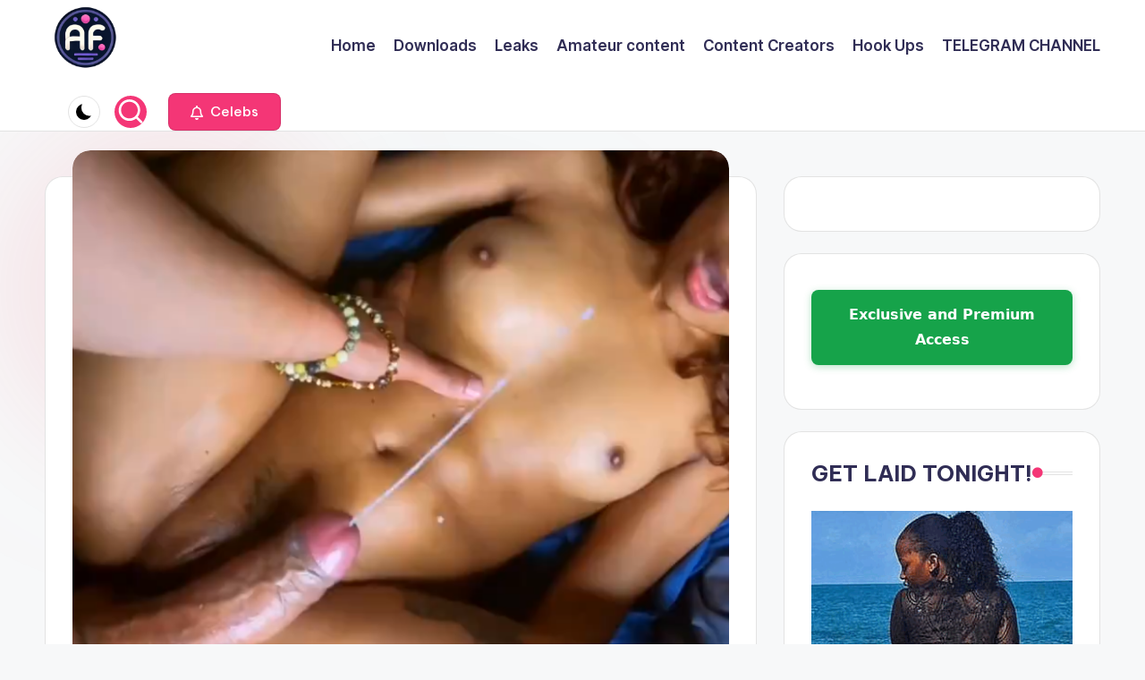

--- FILE ---
content_type: text/html; charset=UTF-8
request_url: https://www.afrofucking.com/hot-pussy-makes-him-cum-prematurely/
body_size: 33538
content:

<!DOCTYPE html>
<html lang="en-US" prefix="og: https://ogp.me/ns#" itemscope itemtype="http://schema.org/WebPage" >
<head>
	<meta charset="UTF-8">
	<link rel="profile" href="https://gmpg.org/xfn/11">
	<meta name="dlm-version" content="5.1.6"><meta name="viewport" content="width=device-width, initial-scale=1">
<!-- Search Engine Optimization by Rank Math - https://rankmath.com/ -->
<title>Her pussy so hot he couldn&#039;t help but shoot out a stream of cum just seconds after penetrating </title>
<meta name="robots" content="index, follow, max-snippet:-1, max-video-preview:-1, max-image-preview:large"/>
<link rel="canonical" href="https://www.afrofucking.com/hot-pussy-makes-him-cum-prematurely/" />
<meta property="og:locale" content="en_US" />
<meta property="og:type" content="article" />
<meta property="og:title" content="Her pussy so hot he couldn&#039;t help but shoot out a stream of cum just seconds after penetrating " />
<meta property="og:description" content="Even though he cum prematurely outside, he took back his uncircumcised dick into the pussy and continued thrusting like nothing had happened. Hot pussies pose quite a challenge to men&hellip;" />
<meta property="og:url" content="https://www.afrofucking.com/hot-pussy-makes-him-cum-prematurely/" />
<meta property="og:site_name" content="Afro Fucking" />
<meta property="article:tag" content="Hot pussy" />
<meta property="article:section" content="sextapes" />
<meta property="og:image" content="https://www.afrofucking.com/wp-content/uploads/2024/07/Screenshot-2024-07-10-122151.png" />
<meta property="og:image:secure_url" content="https://www.afrofucking.com/wp-content/uploads/2024/07/Screenshot-2024-07-10-122151.png" />
<meta property="og:image:width" content="756" />
<meta property="og:image:height" content="751" />
<meta property="og:image:alt" content="hot" />
<meta property="og:image:type" content="image/png" />
<meta property="article:published_time" content="2024-07-10T09:38:01+00:00" />
<meta name="twitter:card" content="summary_large_image" />
<meta name="twitter:title" content="Her pussy so hot he couldn&#039;t help but shoot out a stream of cum just seconds after penetrating " />
<meta name="twitter:description" content="Even though he cum prematurely outside, he took back his uncircumcised dick into the pussy and continued thrusting like nothing had happened. Hot pussies pose quite a challenge to men&hellip;" />
<meta name="twitter:image" content="https://www.afrofucking.com/wp-content/uploads/2024/07/Screenshot-2024-07-10-122151.png" />
<meta name="twitter:label1" content="Written by" />
<meta name="twitter:data1" content="Long Dick Style" />
<meta name="twitter:label2" content="Time to read" />
<meta name="twitter:data2" content="Less than a minute" />
<script type="application/ld+json" class="rank-math-schema">{"@context":"https://schema.org","@graph":[{"@type":"Organization","@id":"https://www.afrofucking.com/#organization","name":"Afro Fucking","url":"https://www.afrofucking.com","logo":{"@type":"ImageObject","@id":"https://www.afrofucking.com/#logo","url":"https://www.afrofucking.com/wp-content/uploads/2024/06/cropped-AF-logo-150x150.png","contentUrl":"https://www.afrofucking.com/wp-content/uploads/2024/06/cropped-AF-logo-150x150.png","caption":"Afro Fucking","inLanguage":"en-US"}},{"@type":"WebSite","@id":"https://www.afrofucking.com/#website","url":"https://www.afrofucking.com","name":"Afro Fucking","alternateName":"Afro Fuck","publisher":{"@id":"https://www.afrofucking.com/#organization"},"inLanguage":"en-US"},{"@type":"ImageObject","@id":"https://www.afrofucking.com/wp-content/uploads/2024/07/Screenshot-2024-07-10-122151.png","url":"https://www.afrofucking.com/wp-content/uploads/2024/07/Screenshot-2024-07-10-122151.png","width":"756","height":"751","inLanguage":"en-US"},{"@type":"BreadcrumbList","@id":"https://www.afrofucking.com/hot-pussy-makes-him-cum-prematurely/#breadcrumb","itemListElement":[{"@type":"ListItem","position":"1","item":{"@id":"https://www.afrofucking.com","name":"Home"}},{"@type":"ListItem","position":"2","item":{"@id":"https://www.afrofucking.com/hot-pussy-makes-him-cum-prematurely/","name":"Her pussy so hot he couldn&#8217;t help but shoot out\u00a0a stream of cum just seconds after penetrating\u00a0"}}]},{"@type":"WebPage","@id":"https://www.afrofucking.com/hot-pussy-makes-him-cum-prematurely/#webpage","url":"https://www.afrofucking.com/hot-pussy-makes-him-cum-prematurely/","name":"Her pussy so hot he couldn&#039;t help but shoot out\u00a0a stream of cum just seconds after penetrating\u00a0","datePublished":"2024-07-10T09:38:01+00:00","dateModified":"2024-07-10T09:38:01+00:00","isPartOf":{"@id":"https://www.afrofucking.com/#website"},"primaryImageOfPage":{"@id":"https://www.afrofucking.com/wp-content/uploads/2024/07/Screenshot-2024-07-10-122151.png"},"inLanguage":"en-US","breadcrumb":{"@id":"https://www.afrofucking.com/hot-pussy-makes-him-cum-prematurely/#breadcrumb"}},{"@type":"Person","@id":"https://www.afrofucking.com/author/longdickstyle/","name":"Long Dick Style","url":"https://www.afrofucking.com/author/longdickstyle/","image":{"@type":"ImageObject","@id":"https://secure.gravatar.com/avatar/f119f2f1a4007d857304120da56d00bc6619ac4b50024c0b7cd5487628bdd627?s=96&amp;d=mm&amp;r=g","url":"https://secure.gravatar.com/avatar/f119f2f1a4007d857304120da56d00bc6619ac4b50024c0b7cd5487628bdd627?s=96&amp;d=mm&amp;r=g","caption":"Long Dick Style","inLanguage":"en-US"},"worksFor":{"@id":"https://www.afrofucking.com/#organization"}},{"@type":"BlogPosting","headline":"Her pussy so hot he couldn&#039;t help but shoot out\u00a0a stream of cum just seconds after penetrating\u00a0","keywords":"hot","datePublished":"2024-07-10T09:38:01+00:00","dateModified":"2024-07-10T09:38:01+00:00","author":{"@id":"https://www.afrofucking.com/author/longdickstyle/","name":"Long Dick Style"},"publisher":{"@id":"https://www.afrofucking.com/#organization"},"description":"Hot pussies pose quite a challenge to men who can't hold back their sperms inside the scrotum.","name":"Her pussy so hot he couldn&#039;t help but shoot out\u00a0a stream of cum just seconds after penetrating\u00a0","@id":"https://www.afrofucking.com/hot-pussy-makes-him-cum-prematurely/#richSnippet","isPartOf":{"@id":"https://www.afrofucking.com/hot-pussy-makes-him-cum-prematurely/#webpage"},"image":{"@id":"https://www.afrofucking.com/wp-content/uploads/2024/07/Screenshot-2024-07-10-122151.png"},"inLanguage":"en-US","mainEntityOfPage":{"@id":"https://www.afrofucking.com/hot-pussy-makes-him-cum-prematurely/#webpage"}}]}</script>
<!-- /Rank Math WordPress SEO plugin -->

<link rel='dns-prefetch' href='//fonts.googleapis.com' />
<link rel='dns-prefetch' href='//www.googletagmanager.com' />
<link rel="alternate" type="application/rss+xml" title="#Afrofucking &raquo; Feed" href="https://www.afrofucking.com/feed/" />
<link rel="alternate" type="application/rss+xml" title="#Afrofucking &raquo; Comments Feed" href="https://www.afrofucking.com/comments/feed/" />
<link rel="alternate" type="application/rss+xml" title="#Afrofucking &raquo; Her pussy so hot he couldn&#8217;t help but shoot out a stream of cum just seconds after penetrating  Comments Feed" href="https://www.afrofucking.com/hot-pussy-makes-him-cum-prematurely/feed/" />
<link rel="alternate" title="oEmbed (JSON)" type="application/json+oembed" href="https://www.afrofucking.com/wp-json/oembed/1.0/embed?url=https%3A%2F%2Fwww.afrofucking.com%2Fhot-pussy-makes-him-cum-prematurely%2F" />
<link rel="alternate" title="oEmbed (XML)" type="text/xml+oembed" href="https://www.afrofucking.com/wp-json/oembed/1.0/embed?url=https%3A%2F%2Fwww.afrofucking.com%2Fhot-pussy-makes-him-cum-prematurely%2F&#038;format=xml" />
		<style>
			.lazyload,
			.lazyloading {
				max-width: 100%;
			}
		</style>
		<style id='wp-img-auto-sizes-contain-inline-css'>
img:is([sizes=auto i],[sizes^="auto," i]){contain-intrinsic-size:3000px 1500px}
/*# sourceURL=wp-img-auto-sizes-contain-inline-css */
</style>
<style id='wp-emoji-styles-inline-css'>

	img.wp-smiley, img.emoji {
		display: inline !important;
		border: none !important;
		box-shadow: none !important;
		height: 1em !important;
		width: 1em !important;
		margin: 0 0.07em !important;
		vertical-align: -0.1em !important;
		background: none !important;
		padding: 0 !important;
	}
/*# sourceURL=wp-emoji-styles-inline-css */
</style>
<link rel='stylesheet' id='wp-block-library-css' href='https://www.afrofucking.com/wp-includes/css/dist/block-library/style.min.css?ver=6.9' media='all' />
<style id='wp-block-library-theme-inline-css'>
.wp-block-audio :where(figcaption){color:#555;font-size:13px;text-align:center}.is-dark-theme .wp-block-audio :where(figcaption){color:#ffffffa6}.wp-block-audio{margin:0 0 1em}.wp-block-code{border:1px solid #ccc;border-radius:4px;font-family:Menlo,Consolas,monaco,monospace;padding:.8em 1em}.wp-block-embed :where(figcaption){color:#555;font-size:13px;text-align:center}.is-dark-theme .wp-block-embed :where(figcaption){color:#ffffffa6}.wp-block-embed{margin:0 0 1em}.blocks-gallery-caption{color:#555;font-size:13px;text-align:center}.is-dark-theme .blocks-gallery-caption{color:#ffffffa6}:root :where(.wp-block-image figcaption){color:#555;font-size:13px;text-align:center}.is-dark-theme :root :where(.wp-block-image figcaption){color:#ffffffa6}.wp-block-image{margin:0 0 1em}.wp-block-pullquote{border-bottom:4px solid;border-top:4px solid;color:currentColor;margin-bottom:1.75em}.wp-block-pullquote :where(cite),.wp-block-pullquote :where(footer),.wp-block-pullquote__citation{color:currentColor;font-size:.8125em;font-style:normal;text-transform:uppercase}.wp-block-quote{border-left:.25em solid;margin:0 0 1.75em;padding-left:1em}.wp-block-quote cite,.wp-block-quote footer{color:currentColor;font-size:.8125em;font-style:normal;position:relative}.wp-block-quote:where(.has-text-align-right){border-left:none;border-right:.25em solid;padding-left:0;padding-right:1em}.wp-block-quote:where(.has-text-align-center){border:none;padding-left:0}.wp-block-quote.is-large,.wp-block-quote.is-style-large,.wp-block-quote:where(.is-style-plain){border:none}.wp-block-search .wp-block-search__label{font-weight:700}.wp-block-search__button{border:1px solid #ccc;padding:.375em .625em}:where(.wp-block-group.has-background){padding:1.25em 2.375em}.wp-block-separator.has-css-opacity{opacity:.4}.wp-block-separator{border:none;border-bottom:2px solid;margin-left:auto;margin-right:auto}.wp-block-separator.has-alpha-channel-opacity{opacity:1}.wp-block-separator:not(.is-style-wide):not(.is-style-dots){width:100px}.wp-block-separator.has-background:not(.is-style-dots){border-bottom:none;height:1px}.wp-block-separator.has-background:not(.is-style-wide):not(.is-style-dots){height:2px}.wp-block-table{margin:0 0 1em}.wp-block-table td,.wp-block-table th{word-break:normal}.wp-block-table :where(figcaption){color:#555;font-size:13px;text-align:center}.is-dark-theme .wp-block-table :where(figcaption){color:#ffffffa6}.wp-block-video :where(figcaption){color:#555;font-size:13px;text-align:center}.is-dark-theme .wp-block-video :where(figcaption){color:#ffffffa6}.wp-block-video{margin:0 0 1em}:root :where(.wp-block-template-part.has-background){margin-bottom:0;margin-top:0;padding:1.25em 2.375em}
/*# sourceURL=/wp-includes/css/dist/block-library/theme.min.css */
</style>
<style id='classic-theme-styles-inline-css'>
/*! This file is auto-generated */
.wp-block-button__link{color:#fff;background-color:#32373c;border-radius:9999px;box-shadow:none;text-decoration:none;padding:calc(.667em + 2px) calc(1.333em + 2px);font-size:1.125em}.wp-block-file__button{background:#32373c;color:#fff;text-decoration:none}
/*# sourceURL=/wp-includes/css/classic-themes.min.css */
</style>
<style id='global-styles-inline-css'>
:root{--wp--preset--aspect-ratio--square: 1;--wp--preset--aspect-ratio--4-3: 4/3;--wp--preset--aspect-ratio--3-4: 3/4;--wp--preset--aspect-ratio--3-2: 3/2;--wp--preset--aspect-ratio--2-3: 2/3;--wp--preset--aspect-ratio--16-9: 16/9;--wp--preset--aspect-ratio--9-16: 9/16;--wp--preset--color--black: #000000;--wp--preset--color--cyan-bluish-gray: #abb8c3;--wp--preset--color--white: #ffffff;--wp--preset--color--pale-pink: #f78da7;--wp--preset--color--vivid-red: #cf2e2e;--wp--preset--color--luminous-vivid-orange: #ff6900;--wp--preset--color--luminous-vivid-amber: #fcb900;--wp--preset--color--light-green-cyan: #7bdcb5;--wp--preset--color--vivid-green-cyan: #00d084;--wp--preset--color--pale-cyan-blue: #8ed1fc;--wp--preset--color--vivid-cyan-blue: #0693e3;--wp--preset--color--vivid-purple: #9b51e0;--wp--preset--gradient--vivid-cyan-blue-to-vivid-purple: linear-gradient(135deg,rgb(6,147,227) 0%,rgb(155,81,224) 100%);--wp--preset--gradient--light-green-cyan-to-vivid-green-cyan: linear-gradient(135deg,rgb(122,220,180) 0%,rgb(0,208,130) 100%);--wp--preset--gradient--luminous-vivid-amber-to-luminous-vivid-orange: linear-gradient(135deg,rgb(252,185,0) 0%,rgb(255,105,0) 100%);--wp--preset--gradient--luminous-vivid-orange-to-vivid-red: linear-gradient(135deg,rgb(255,105,0) 0%,rgb(207,46,46) 100%);--wp--preset--gradient--very-light-gray-to-cyan-bluish-gray: linear-gradient(135deg,rgb(238,238,238) 0%,rgb(169,184,195) 100%);--wp--preset--gradient--cool-to-warm-spectrum: linear-gradient(135deg,rgb(74,234,220) 0%,rgb(151,120,209) 20%,rgb(207,42,186) 40%,rgb(238,44,130) 60%,rgb(251,105,98) 80%,rgb(254,248,76) 100%);--wp--preset--gradient--blush-light-purple: linear-gradient(135deg,rgb(255,206,236) 0%,rgb(152,150,240) 100%);--wp--preset--gradient--blush-bordeaux: linear-gradient(135deg,rgb(254,205,165) 0%,rgb(254,45,45) 50%,rgb(107,0,62) 100%);--wp--preset--gradient--luminous-dusk: linear-gradient(135deg,rgb(255,203,112) 0%,rgb(199,81,192) 50%,rgb(65,88,208) 100%);--wp--preset--gradient--pale-ocean: linear-gradient(135deg,rgb(255,245,203) 0%,rgb(182,227,212) 50%,rgb(51,167,181) 100%);--wp--preset--gradient--electric-grass: linear-gradient(135deg,rgb(202,248,128) 0%,rgb(113,206,126) 100%);--wp--preset--gradient--midnight: linear-gradient(135deg,rgb(2,3,129) 0%,rgb(40,116,252) 100%);--wp--preset--font-size--small: 13px;--wp--preset--font-size--medium: 20px;--wp--preset--font-size--large: 36px;--wp--preset--font-size--x-large: 42px;--wp--preset--spacing--20: 0.44rem;--wp--preset--spacing--30: 0.67rem;--wp--preset--spacing--40: 1rem;--wp--preset--spacing--50: 1.5rem;--wp--preset--spacing--60: 2.25rem;--wp--preset--spacing--70: 3.38rem;--wp--preset--spacing--80: 5.06rem;--wp--preset--shadow--natural: 6px 6px 9px rgba(0, 0, 0, 0.2);--wp--preset--shadow--deep: 12px 12px 50px rgba(0, 0, 0, 0.4);--wp--preset--shadow--sharp: 6px 6px 0px rgba(0, 0, 0, 0.2);--wp--preset--shadow--outlined: 6px 6px 0px -3px rgb(255, 255, 255), 6px 6px rgb(0, 0, 0);--wp--preset--shadow--crisp: 6px 6px 0px rgb(0, 0, 0);}:where(.is-layout-flex){gap: 0.5em;}:where(.is-layout-grid){gap: 0.5em;}body .is-layout-flex{display: flex;}.is-layout-flex{flex-wrap: wrap;align-items: center;}.is-layout-flex > :is(*, div){margin: 0;}body .is-layout-grid{display: grid;}.is-layout-grid > :is(*, div){margin: 0;}:where(.wp-block-columns.is-layout-flex){gap: 2em;}:where(.wp-block-columns.is-layout-grid){gap: 2em;}:where(.wp-block-post-template.is-layout-flex){gap: 1.25em;}:where(.wp-block-post-template.is-layout-grid){gap: 1.25em;}.has-black-color{color: var(--wp--preset--color--black) !important;}.has-cyan-bluish-gray-color{color: var(--wp--preset--color--cyan-bluish-gray) !important;}.has-white-color{color: var(--wp--preset--color--white) !important;}.has-pale-pink-color{color: var(--wp--preset--color--pale-pink) !important;}.has-vivid-red-color{color: var(--wp--preset--color--vivid-red) !important;}.has-luminous-vivid-orange-color{color: var(--wp--preset--color--luminous-vivid-orange) !important;}.has-luminous-vivid-amber-color{color: var(--wp--preset--color--luminous-vivid-amber) !important;}.has-light-green-cyan-color{color: var(--wp--preset--color--light-green-cyan) !important;}.has-vivid-green-cyan-color{color: var(--wp--preset--color--vivid-green-cyan) !important;}.has-pale-cyan-blue-color{color: var(--wp--preset--color--pale-cyan-blue) !important;}.has-vivid-cyan-blue-color{color: var(--wp--preset--color--vivid-cyan-blue) !important;}.has-vivid-purple-color{color: var(--wp--preset--color--vivid-purple) !important;}.has-black-background-color{background-color: var(--wp--preset--color--black) !important;}.has-cyan-bluish-gray-background-color{background-color: var(--wp--preset--color--cyan-bluish-gray) !important;}.has-white-background-color{background-color: var(--wp--preset--color--white) !important;}.has-pale-pink-background-color{background-color: var(--wp--preset--color--pale-pink) !important;}.has-vivid-red-background-color{background-color: var(--wp--preset--color--vivid-red) !important;}.has-luminous-vivid-orange-background-color{background-color: var(--wp--preset--color--luminous-vivid-orange) !important;}.has-luminous-vivid-amber-background-color{background-color: var(--wp--preset--color--luminous-vivid-amber) !important;}.has-light-green-cyan-background-color{background-color: var(--wp--preset--color--light-green-cyan) !important;}.has-vivid-green-cyan-background-color{background-color: var(--wp--preset--color--vivid-green-cyan) !important;}.has-pale-cyan-blue-background-color{background-color: var(--wp--preset--color--pale-cyan-blue) !important;}.has-vivid-cyan-blue-background-color{background-color: var(--wp--preset--color--vivid-cyan-blue) !important;}.has-vivid-purple-background-color{background-color: var(--wp--preset--color--vivid-purple) !important;}.has-black-border-color{border-color: var(--wp--preset--color--black) !important;}.has-cyan-bluish-gray-border-color{border-color: var(--wp--preset--color--cyan-bluish-gray) !important;}.has-white-border-color{border-color: var(--wp--preset--color--white) !important;}.has-pale-pink-border-color{border-color: var(--wp--preset--color--pale-pink) !important;}.has-vivid-red-border-color{border-color: var(--wp--preset--color--vivid-red) !important;}.has-luminous-vivid-orange-border-color{border-color: var(--wp--preset--color--luminous-vivid-orange) !important;}.has-luminous-vivid-amber-border-color{border-color: var(--wp--preset--color--luminous-vivid-amber) !important;}.has-light-green-cyan-border-color{border-color: var(--wp--preset--color--light-green-cyan) !important;}.has-vivid-green-cyan-border-color{border-color: var(--wp--preset--color--vivid-green-cyan) !important;}.has-pale-cyan-blue-border-color{border-color: var(--wp--preset--color--pale-cyan-blue) !important;}.has-vivid-cyan-blue-border-color{border-color: var(--wp--preset--color--vivid-cyan-blue) !important;}.has-vivid-purple-border-color{border-color: var(--wp--preset--color--vivid-purple) !important;}.has-vivid-cyan-blue-to-vivid-purple-gradient-background{background: var(--wp--preset--gradient--vivid-cyan-blue-to-vivid-purple) !important;}.has-light-green-cyan-to-vivid-green-cyan-gradient-background{background: var(--wp--preset--gradient--light-green-cyan-to-vivid-green-cyan) !important;}.has-luminous-vivid-amber-to-luminous-vivid-orange-gradient-background{background: var(--wp--preset--gradient--luminous-vivid-amber-to-luminous-vivid-orange) !important;}.has-luminous-vivid-orange-to-vivid-red-gradient-background{background: var(--wp--preset--gradient--luminous-vivid-orange-to-vivid-red) !important;}.has-very-light-gray-to-cyan-bluish-gray-gradient-background{background: var(--wp--preset--gradient--very-light-gray-to-cyan-bluish-gray) !important;}.has-cool-to-warm-spectrum-gradient-background{background: var(--wp--preset--gradient--cool-to-warm-spectrum) !important;}.has-blush-light-purple-gradient-background{background: var(--wp--preset--gradient--blush-light-purple) !important;}.has-blush-bordeaux-gradient-background{background: var(--wp--preset--gradient--blush-bordeaux) !important;}.has-luminous-dusk-gradient-background{background: var(--wp--preset--gradient--luminous-dusk) !important;}.has-pale-ocean-gradient-background{background: var(--wp--preset--gradient--pale-ocean) !important;}.has-electric-grass-gradient-background{background: var(--wp--preset--gradient--electric-grass) !important;}.has-midnight-gradient-background{background: var(--wp--preset--gradient--midnight) !important;}.has-small-font-size{font-size: var(--wp--preset--font-size--small) !important;}.has-medium-font-size{font-size: var(--wp--preset--font-size--medium) !important;}.has-large-font-size{font-size: var(--wp--preset--font-size--large) !important;}.has-x-large-font-size{font-size: var(--wp--preset--font-size--x-large) !important;}
:where(.wp-block-post-template.is-layout-flex){gap: 1.25em;}:where(.wp-block-post-template.is-layout-grid){gap: 1.25em;}
:where(.wp-block-term-template.is-layout-flex){gap: 1.25em;}:where(.wp-block-term-template.is-layout-grid){gap: 1.25em;}
:where(.wp-block-columns.is-layout-flex){gap: 2em;}:where(.wp-block-columns.is-layout-grid){gap: 2em;}
:root :where(.wp-block-pullquote){font-size: 1.5em;line-height: 1.6;}
/*# sourceURL=global-styles-inline-css */
</style>
<style id='age-gate-custom-inline-css'>
:root{--ag-background-image-position: center center;--ag-background-image-opacity: 1;--ag-form-background: rgba(255,255,255,1);--ag-text-color: #000000;--ag-blur: 5px;}
/*# sourceURL=age-gate-custom-inline-css */
</style>
<link rel='stylesheet' id='age-gate-css' href='https://www.afrofucking.com/wp-content/plugins/age-gate/dist/main.css?ver=3.7.2' media='all' />
<style id='age-gate-options-inline-css'>
:root{--ag-background-image-position: center center;--ag-background-image-opacity: 1;--ag-form-background: rgba(255,255,255,1);--ag-text-color: #000000;--ag-blur: 5px;}
/*# sourceURL=age-gate-options-inline-css */
</style>
<link rel='stylesheet' id='bloghash-elementor-css' href='https://www.afrofucking.com/wp-content/themes/bloghash/assets/css/compatibility/elementor.min.css?ver=1.0.20' media='all' />
<link rel='stylesheet' id='swiper-css' href='https://www.afrofucking.com/wp-content/plugins/elementor/assets/lib/swiper/v8/css/swiper.min.css?ver=8.4.5' media='all' />
<link rel='stylesheet' id='FontAwesome-css' href='https://www.afrofucking.com/wp-content/themes/bloghash/assets/css/all.min.css?ver=5.15.4' media='all' />
<link rel='stylesheet' id='bloghash-styles-css' href='https://www.afrofucking.com/wp-content/themes/bloghash/assets/css/style.min.css?ver=1.0.20' media='all' />
<link rel='stylesheet' id='bloghash-google-fonts-css' href='//fonts.googleapis.com/css?family=Inter+Tight%3A600%7CBe+Vietnam+Pro%3A400%2C700%2C500%7CPlayfair+Display%3A400%2C400i&#038;display=swap&#038;subsets=latin&#038;ver=1.0.20' media='' />
<link rel='stylesheet' id='bloghash-dynamic-styles-css' href='https://www.afrofucking.com/wp-content/uploads/bloghash/dynamic-styles.css?ver=1768705351' media='all' />
<link rel='stylesheet' id='wpdiscuz-frontend-css-css' href='https://www.afrofucking.com/wp-content/plugins/wpdiscuz/themes/default/style.css?ver=7.6.42' media='all' />
<style id='wpdiscuz-frontend-css-inline-css'>
 #wpdcom .wpd-blog-administrator .wpd-comment-label{color:#ffffff;background-color:#00B38F;border:none}#wpdcom .wpd-blog-administrator .wpd-comment-author, #wpdcom .wpd-blog-administrator .wpd-comment-author a{color:#00B38F}#wpdcom.wpd-layout-1 .wpd-comment .wpd-blog-administrator .wpd-avatar img{border-color:#00B38F}#wpdcom.wpd-layout-2 .wpd-comment.wpd-reply .wpd-comment-wrap.wpd-blog-administrator{border-left:3px solid #00B38F}#wpdcom.wpd-layout-2 .wpd-comment .wpd-blog-administrator .wpd-avatar img{border-bottom-color:#00B38F}#wpdcom.wpd-layout-3 .wpd-blog-administrator .wpd-comment-subheader{border-top:1px dashed #00B38F}#wpdcom.wpd-layout-3 .wpd-reply .wpd-blog-administrator .wpd-comment-right{border-left:1px solid #00B38F}#wpdcom .wpd-blog-editor .wpd-comment-label{color:#ffffff;background-color:#00B38F;border:none}#wpdcom .wpd-blog-editor .wpd-comment-author, #wpdcom .wpd-blog-editor .wpd-comment-author a{color:#00B38F}#wpdcom.wpd-layout-1 .wpd-comment .wpd-blog-editor .wpd-avatar img{border-color:#00B38F}#wpdcom.wpd-layout-2 .wpd-comment.wpd-reply .wpd-comment-wrap.wpd-blog-editor{border-left:3px solid #00B38F}#wpdcom.wpd-layout-2 .wpd-comment .wpd-blog-editor .wpd-avatar img{border-bottom-color:#00B38F}#wpdcom.wpd-layout-3 .wpd-blog-editor .wpd-comment-subheader{border-top:1px dashed #00B38F}#wpdcom.wpd-layout-3 .wpd-reply .wpd-blog-editor .wpd-comment-right{border-left:1px solid #00B38F}#wpdcom .wpd-blog-author .wpd-comment-label{color:#ffffff;background-color:#00B38F;border:none}#wpdcom .wpd-blog-author .wpd-comment-author, #wpdcom .wpd-blog-author .wpd-comment-author a{color:#00B38F}#wpdcom.wpd-layout-1 .wpd-comment .wpd-blog-author .wpd-avatar img{border-color:#00B38F}#wpdcom.wpd-layout-2 .wpd-comment .wpd-blog-author .wpd-avatar img{border-bottom-color:#00B38F}#wpdcom.wpd-layout-3 .wpd-blog-author .wpd-comment-subheader{border-top:1px dashed #00B38F}#wpdcom.wpd-layout-3 .wpd-reply .wpd-blog-author .wpd-comment-right{border-left:1px solid #00B38F}#wpdcom .wpd-blog-contributor .wpd-comment-label{color:#ffffff;background-color:#00B38F;border:none}#wpdcom .wpd-blog-contributor .wpd-comment-author, #wpdcom .wpd-blog-contributor .wpd-comment-author a{color:#00B38F}#wpdcom.wpd-layout-1 .wpd-comment .wpd-blog-contributor .wpd-avatar img{border-color:#00B38F}#wpdcom.wpd-layout-2 .wpd-comment .wpd-blog-contributor .wpd-avatar img{border-bottom-color:#00B38F}#wpdcom.wpd-layout-3 .wpd-blog-contributor .wpd-comment-subheader{border-top:1px dashed #00B38F}#wpdcom.wpd-layout-3 .wpd-reply .wpd-blog-contributor .wpd-comment-right{border-left:1px solid #00B38F}#wpdcom .wpd-blog-subscriber .wpd-comment-label{color:#ffffff;background-color:#00B38F;border:none}#wpdcom .wpd-blog-subscriber .wpd-comment-author, #wpdcom .wpd-blog-subscriber .wpd-comment-author a{color:#00B38F}#wpdcom.wpd-layout-2 .wpd-comment .wpd-blog-subscriber .wpd-avatar img{border-bottom-color:#00B38F}#wpdcom.wpd-layout-3 .wpd-blog-subscriber .wpd-comment-subheader{border-top:1px dashed #00B38F}#wpdcom .wpd-blog-customer .wpd-comment-label{color:#ffffff;background-color:#00B38F;border:none}#wpdcom .wpd-blog-customer .wpd-comment-author, #wpdcom .wpd-blog-customer .wpd-comment-author a{color:#00B38F}#wpdcom.wpd-layout-1 .wpd-comment .wpd-blog-customer .wpd-avatar img{border-color:#00B38F}#wpdcom.wpd-layout-2 .wpd-comment .wpd-blog-customer .wpd-avatar img{border-bottom-color:#00B38F}#wpdcom.wpd-layout-3 .wpd-blog-customer .wpd-comment-subheader{border-top:1px dashed #00B38F}#wpdcom.wpd-layout-3 .wpd-reply .wpd-blog-customer .wpd-comment-right{border-left:1px solid #00B38F}#wpdcom .wpd-blog-shop_manager .wpd-comment-label{color:#ffffff;background-color:#00B38F;border:none}#wpdcom .wpd-blog-shop_manager .wpd-comment-author, #wpdcom .wpd-blog-shop_manager .wpd-comment-author a{color:#00B38F}#wpdcom.wpd-layout-1 .wpd-comment .wpd-blog-shop_manager .wpd-avatar img{border-color:#00B38F}#wpdcom.wpd-layout-2 .wpd-comment .wpd-blog-shop_manager .wpd-avatar img{border-bottom-color:#00B38F}#wpdcom.wpd-layout-3 .wpd-blog-shop_manager .wpd-comment-subheader{border-top:1px dashed #00B38F}#wpdcom.wpd-layout-3 .wpd-reply .wpd-blog-shop_manager .wpd-comment-right{border-left:1px solid #00B38F}#wpdcom .wpd-blog-post_author .wpd-comment-label{color:#ffffff;background-color:#00B38F;border:none}#wpdcom .wpd-blog-post_author .wpd-comment-author, #wpdcom .wpd-blog-post_author .wpd-comment-author a{color:#00B38F}#wpdcom .wpd-blog-post_author .wpd-avatar img{border-color:#00B38F}#wpdcom.wpd-layout-1 .wpd-comment .wpd-blog-post_author .wpd-avatar img{border-color:#00B38F}#wpdcom.wpd-layout-2 .wpd-comment.wpd-reply .wpd-comment-wrap.wpd-blog-post_author{border-left:3px solid #00B38F}#wpdcom.wpd-layout-2 .wpd-comment .wpd-blog-post_author .wpd-avatar img{border-bottom-color:#00B38F}#wpdcom.wpd-layout-3 .wpd-blog-post_author .wpd-comment-subheader{border-top:1px dashed #00B38F}#wpdcom.wpd-layout-3 .wpd-reply .wpd-blog-post_author .wpd-comment-right{border-left:1px solid #00B38F}#wpdcom .wpd-blog-guest .wpd-comment-label{color:#ffffff;background-color:#00B38F;border:none}#wpdcom .wpd-blog-guest .wpd-comment-author, #wpdcom .wpd-blog-guest .wpd-comment-author a{color:#00B38F}#wpdcom.wpd-layout-3 .wpd-blog-guest .wpd-comment-subheader{border-top:1px dashed #00B38F}#comments, #respond, .comments-area, #wpdcom{}#wpdcom .ql-editor > *{color:#777777}#wpdcom .ql-editor::before{}#wpdcom .ql-toolbar{border:1px solid #DDDDDD;border-top:none}#wpdcom .ql-container{border:1px solid #DDDDDD;border-bottom:none}#wpdcom .wpd-form-row .wpdiscuz-item input[type="text"], #wpdcom .wpd-form-row .wpdiscuz-item input[type="email"], #wpdcom .wpd-form-row .wpdiscuz-item input[type="url"], #wpdcom .wpd-form-row .wpdiscuz-item input[type="color"], #wpdcom .wpd-form-row .wpdiscuz-item input[type="date"], #wpdcom .wpd-form-row .wpdiscuz-item input[type="datetime"], #wpdcom .wpd-form-row .wpdiscuz-item input[type="datetime-local"], #wpdcom .wpd-form-row .wpdiscuz-item input[type="month"], #wpdcom .wpd-form-row .wpdiscuz-item input[type="number"], #wpdcom .wpd-form-row .wpdiscuz-item input[type="time"], #wpdcom textarea, #wpdcom select{border:1px solid #DDDDDD;color:#777777}#wpdcom .wpd-form-row .wpdiscuz-item textarea{border:1px solid #DDDDDD}#wpdcom input::placeholder, #wpdcom textarea::placeholder, #wpdcom input::-moz-placeholder, #wpdcom textarea::-webkit-input-placeholder{}#wpdcom .wpd-comment-text{color:#777777}#wpdcom .wpd-thread-head .wpd-thread-info{border-bottom:2px solid #00B38F}#wpdcom .wpd-thread-head .wpd-thread-info.wpd-reviews-tab svg{fill:#00B38F}#wpdcom .wpd-thread-head .wpdiscuz-user-settings{border-bottom:2px solid #00B38F}#wpdcom .wpd-thread-head .wpdiscuz-user-settings:hover{color:#00B38F}#wpdcom .wpd-comment .wpd-follow-link:hover{color:#00B38F}#wpdcom .wpd-comment-status .wpd-sticky{color:#00B38F}#wpdcom .wpd-thread-filter .wpdf-active{color:#00B38F;border-bottom-color:#00B38F}#wpdcom .wpd-comment-info-bar{border:1px dashed #33c3a6;background:#e6f8f4}#wpdcom .wpd-comment-info-bar .wpd-current-view i{color:#00B38F}#wpdcom .wpd-filter-view-all:hover{background:#00B38F}#wpdcom .wpdiscuz-item .wpdiscuz-rating > label{color:#DDDDDD}#wpdcom .wpdiscuz-item .wpdiscuz-rating:not(:checked) > label:hover, .wpdiscuz-rating:not(:checked) > label:hover ~ label{}#wpdcom .wpdiscuz-item .wpdiscuz-rating > input ~ label:hover, #wpdcom .wpdiscuz-item .wpdiscuz-rating > input:not(:checked) ~ label:hover ~ label, #wpdcom .wpdiscuz-item .wpdiscuz-rating > input:not(:checked) ~ label:hover ~ label{color:#FFED85}#wpdcom .wpdiscuz-item .wpdiscuz-rating > input:checked ~ label:hover, #wpdcom .wpdiscuz-item .wpdiscuz-rating > input:checked ~ label:hover, #wpdcom .wpdiscuz-item .wpdiscuz-rating > label:hover ~ input:checked ~ label, #wpdcom .wpdiscuz-item .wpdiscuz-rating > input:checked + label:hover ~ label, #wpdcom .wpdiscuz-item .wpdiscuz-rating > input:checked ~ label:hover ~ label, .wpd-custom-field .wcf-active-star, #wpdcom .wpdiscuz-item .wpdiscuz-rating > input:checked ~ label{color:#FFD700}#wpd-post-rating .wpd-rating-wrap .wpd-rating-stars svg .wpd-star{fill:#DDDDDD}#wpd-post-rating .wpd-rating-wrap .wpd-rating-stars svg .wpd-active{fill:#FFD700}#wpd-post-rating .wpd-rating-wrap .wpd-rate-starts svg .wpd-star{fill:#DDDDDD}#wpd-post-rating .wpd-rating-wrap .wpd-rate-starts:hover svg .wpd-star{fill:#FFED85}#wpd-post-rating.wpd-not-rated .wpd-rating-wrap .wpd-rate-starts svg:hover ~ svg .wpd-star{fill:#DDDDDD}.wpdiscuz-post-rating-wrap .wpd-rating .wpd-rating-wrap .wpd-rating-stars svg .wpd-star{fill:#DDDDDD}.wpdiscuz-post-rating-wrap .wpd-rating .wpd-rating-wrap .wpd-rating-stars svg .wpd-active{fill:#FFD700}#wpdcom .wpd-comment .wpd-follow-active{color:#ff7a00}#wpdcom .page-numbers{color:#555;border:#555 1px solid}#wpdcom span.current{background:#555}#wpdcom.wpd-layout-1 .wpd-new-loaded-comment > .wpd-comment-wrap > .wpd-comment-right{background:#FFFAD6}#wpdcom.wpd-layout-2 .wpd-new-loaded-comment.wpd-comment > .wpd-comment-wrap > .wpd-comment-right{background:#FFFAD6}#wpdcom.wpd-layout-2 .wpd-new-loaded-comment.wpd-comment.wpd-reply > .wpd-comment-wrap > .wpd-comment-right{background:transparent}#wpdcom.wpd-layout-2 .wpd-new-loaded-comment.wpd-comment.wpd-reply > .wpd-comment-wrap{background:#FFFAD6}#wpdcom.wpd-layout-3 .wpd-new-loaded-comment.wpd-comment > .wpd-comment-wrap > .wpd-comment-right{background:#FFFAD6}#wpdcom .wpd-follow:hover i, #wpdcom .wpd-unfollow:hover i, #wpdcom .wpd-comment .wpd-follow-active:hover i{color:#00B38F}#wpdcom .wpdiscuz-readmore{cursor:pointer;color:#00B38F}.wpd-custom-field .wcf-pasiv-star, #wpcomm .wpdiscuz-item .wpdiscuz-rating > label{color:#DDDDDD}.wpd-wrapper .wpd-list-item.wpd-active{border-top:3px solid #00B38F}#wpdcom.wpd-layout-2 .wpd-comment.wpd-reply.wpd-unapproved-comment .wpd-comment-wrap{border-left:3px solid #FFFAD6}#wpdcom.wpd-layout-3 .wpd-comment.wpd-reply.wpd-unapproved-comment .wpd-comment-right{border-left:1px solid #FFFAD6}#wpdcom .wpd-prim-button{background-color:#07B290;color:#FFFFFF}#wpdcom .wpd_label__check i.wpdicon-on{color:#07B290;border:1px solid #83d9c8}#wpd-bubble-wrapper #wpd-bubble-all-comments-count{color:#1DB99A}#wpd-bubble-wrapper > div{background-color:#1DB99A}#wpd-bubble-wrapper > #wpd-bubble #wpd-bubble-add-message{background-color:#1DB99A}#wpd-bubble-wrapper > #wpd-bubble #wpd-bubble-add-message::before{border-left-color:#1DB99A;border-right-color:#1DB99A}#wpd-bubble-wrapper.wpd-right-corner > #wpd-bubble #wpd-bubble-add-message::before{border-left-color:#1DB99A;border-right-color:#1DB99A}.wpd-inline-icon-wrapper path.wpd-inline-icon-first{fill:#1DB99A}.wpd-inline-icon-count{background-color:#1DB99A}.wpd-inline-icon-count::before{border-right-color:#1DB99A}.wpd-inline-form-wrapper::before{border-bottom-color:#1DB99A}.wpd-inline-form-question{background-color:#1DB99A}.wpd-inline-form{background-color:#1DB99A}.wpd-last-inline-comments-wrapper{border-color:#1DB99A}.wpd-last-inline-comments-wrapper::before{border-bottom-color:#1DB99A}.wpd-last-inline-comments-wrapper .wpd-view-all-inline-comments{background:#1DB99A}.wpd-last-inline-comments-wrapper .wpd-view-all-inline-comments:hover,.wpd-last-inline-comments-wrapper .wpd-view-all-inline-comments:active,.wpd-last-inline-comments-wrapper .wpd-view-all-inline-comments:focus{background-color:#1DB99A}#wpdcom .ql-snow .ql-tooltip[data-mode="link"]::before{content:"Enter link:"}#wpdcom .ql-snow .ql-tooltip.ql-editing a.ql-action::after{content:"Save"}.comments-area{width:auto}
/*# sourceURL=wpdiscuz-frontend-css-inline-css */
</style>
<link rel='stylesheet' id='wpdiscuz-fa-css' href='https://www.afrofucking.com/wp-content/plugins/wpdiscuz/assets/third-party/font-awesome-5.13.0/css/fa.min.css?ver=7.6.42' media='all' />
<link rel='stylesheet' id='wpdiscuz-combo-css-css' href='https://www.afrofucking.com/wp-content/plugins/wpdiscuz/assets/css/wpdiscuz-combo.min.css?ver=6.9' media='all' />
<script src="https://www.afrofucking.com/wp-includes/js/jquery/jquery.min.js?ver=3.7.1" id="jquery-core-js"></script>
<script src="https://www.afrofucking.com/wp-includes/js/jquery/jquery-migrate.min.js?ver=3.4.1" id="jquery-migrate-js"></script>
<link rel="https://api.w.org/" href="https://www.afrofucking.com/wp-json/" /><link rel="alternate" title="JSON" type="application/json" href="https://www.afrofucking.com/wp-json/wp/v2/posts/23693" /><link rel="EditURI" type="application/rsd+xml" title="RSD" href="https://www.afrofucking.com/xmlrpc.php?rsd" />
<meta name="generator" content="WordPress 6.9" />
<link rel='shortlink' href='https://www.afrofucking.com/?p=23693' />
<meta name="generator" content="Site Kit by Google 1.170.0" /><!-- Global site tag (gtag.js) - Google Analytics -->
<script async src="https://www.googletagmanager.com/gtag/js?id=G-W05FWZSF4W"></script>
<script>
  window.dataLayer = window.dataLayer || [];
  function gtag(){dataLayer.push(arguments);}
  gtag('js', new Date());

  gtag('config', 'G-W05FWZSF4W');
</script>





		<script>
			document.documentElement.className = document.documentElement.className.replace('no-js', 'js');
		</script>
				<style>
			.no-js img.lazyload {
				display: none;
			}

			figure.wp-block-image img.lazyloading {
				min-width: 150px;
			}

			.lazyload,
			.lazyloading {
				--smush-placeholder-width: 100px;
				--smush-placeholder-aspect-ratio: 1/1;
				width: var(--smush-image-width, var(--smush-placeholder-width)) !important;
				aspect-ratio: var(--smush-image-aspect-ratio, var(--smush-placeholder-aspect-ratio)) !important;
			}

						.lazyload, .lazyloading {
				opacity: 0;
			}

			.lazyloaded {
				opacity: 1;
				transition: opacity 400ms;
				transition-delay: 0ms;
			}

					</style>
		<link rel="pingback" href="https://www.afrofucking.com/xmlrpc.php">
<meta name="theme-color" content="#F43676"><meta name="generator" content="Elementor 3.34.0; features: e_font_icon_svg, additional_custom_breakpoints; settings: css_print_method-external, google_font-enabled, font_display-auto">
			<style>
				.e-con.e-parent:nth-of-type(n+4):not(.e-lazyloaded):not(.e-no-lazyload),
				.e-con.e-parent:nth-of-type(n+4):not(.e-lazyloaded):not(.e-no-lazyload) * {
					background-image: none !important;
				}
				@media screen and (max-height: 1024px) {
					.e-con.e-parent:nth-of-type(n+3):not(.e-lazyloaded):not(.e-no-lazyload),
					.e-con.e-parent:nth-of-type(n+3):not(.e-lazyloaded):not(.e-no-lazyload) * {
						background-image: none !important;
					}
				}
				@media screen and (max-height: 640px) {
					.e-con.e-parent:nth-of-type(n+2):not(.e-lazyloaded):not(.e-no-lazyload),
					.e-con.e-parent:nth-of-type(n+2):not(.e-lazyloaded):not(.e-no-lazyload) * {
						background-image: none !important;
					}
				}
			</style>
			<link rel="icon" href="https://www.afrofucking.com/wp-content/uploads/2021/04/cropped-afro-fucking-32x32.png" sizes="32x32" />
<link rel="icon" href="https://www.afrofucking.com/wp-content/uploads/2021/04/cropped-afro-fucking-192x192.png" sizes="192x192" />
<link rel="apple-touch-icon" href="https://www.afrofucking.com/wp-content/uploads/2021/04/cropped-afro-fucking-180x180.png" />
<meta name="msapplication-TileImage" content="https://www.afrofucking.com/wp-content/uploads/2021/04/cropped-afro-fucking-270x270.png" />
</head>

<body class="wp-singular post-template-default single single-post postid-23693 single-format-standard wp-custom-logo wp-embed-responsive wp-theme-bloghash bloghash-topbar__separators-regular bloghash-layout__fw-contained bloghash-layout__boxed-separated bloghash-layout-shadow bloghash-header-layout-1 bloghash-menu-animation-underline bloghash-header__separators-none bloghash-single-title-in-content bloghash-page-title-align-left comments-open bloghash-has-sidebar bloghash-sticky-sidebar bloghash-sidebar-style-2 bloghash-sidebar-position__right-sidebar entry-media-hover-style-1 is-section-heading-init-s1 is-footer-heading-init-s0 bloghash-input-supported bloghash-blog-image-wrap validate-comment-form bloghash-menu-accessibility elementor-default elementor-kit-17473">

<script data-cfasync="false">!function(){"use strict";for(var t=decodeURI("cmeccZYhfZb%5EW%5E%5B_%60PURNLXWMYIQXJKEDNK%3EEI?M!K;B@@B3553A0%3E4:=))%25$7*4&-.4%22d/~&*%7B&!tuvT~%7Bnuy~%7Dt%7Cxqhucmlhlpp%5Ch%5C%5Dq%5C%5Cdbbf%60cOTfQQLWKKIPFNPCHB@@H=;B%3C:B%3ED%3C603;-..*..*%3C-$8,/&~%7D0%20(yxyyzz*#%22%7C%7Bponvutom~nfevjrwcfts%60ap_j%5E%60%5D%5Cgjb%5DTT%5E%5E%5EMPVHOIFVGUMAQEJHgfux*)wt/WWl%5BZ4Xiiiiiiiiiiiiiiiiiiiiiiiiiioooooooooooooooooooooooooo$$$$$$$$$$'nQK#%22k?FkhfPezwa49cPd%60k_%5D-YVRjX-85UR$8(55~%7D!)%7C%7C%7D~***'%7C!x%7C~qnx%5E~xzhmjlwvqs9-,_a%5BlqeYYUgS%7DKL/.:%3E0hs%5CZKpzHBLRC").replace(/((\x40){2})/g,"$2").split("").map(((t,n)=>{const o=t.charCodeAt(0)-32;return o>=0&&o<95?String.fromCharCode(32+(o+n)%95):t})).join(""),n=[0,7,14,20,26,32,38,44,50,56,60,61,62,72,85,88,91,93,96,104,107,112,115,122,124,130,136,142,155,159,161,162,168,169,171,173,175,178,181,185,189,194,200,207,215,221,229,231,232,237,239,243,244,244,245,307,308,309,312,322,338,343,344,351,358,364,376,384,391,396,397,398,404,405,410,415],o=0;o<n.length-1;o++)n[o]=t.substring(n[o],n[o+1]);var r=[n[0],n[1],n[2],n[3],n[4],n[5],n[6],n[7],n[8]];r.push(r[0]+n[9]);var i=window,s=i.Math,e=i.Error,c=i.RegExp,u=i.document,l=i.Uint8Array,h=i.Date.now,f=s.floor,a=s.random,d=i.JSON.stringify,v=i.String.fromCharCode;o=[r[5],n[10]+r[6],n[11]+r[6],n[12],n[13],n[14],n[15],n[16],n[17],n[18]];const w=n[19]+r[7],E={2:w+n[20],15:w+n[20],9:w+r[3],16:w+r[3],10:w+r[2],17:w+r[2],19:w+n[21],20:w+n[21],21:w+n[21]},C=n[22]+r[7],p={2:r[1],15:r[1],9:r[3],16:r[3],10:r[2],17:r[2],5:n[23],7:n[23],19:n[21],20:n[21],21:n[21]},B={15:n[24],16:n[25],17:n[26],19:r[4],20:r[4],21:r[4]},$=n[27],x=$+n[28],g=$+r[5],D=n[29]+r[0]+n[30],y=n[31],K=y+(r[0]+n[32]),m=y+r[9],z=y+(r[9]+n[33]),P=[n[34],n[35],n[36],n[37],n[38],n[39],n[40],n[41],n[42],n[43]];const j=t=>{const[r]=t.split(n[46]);let[i,s,u]=((t,n)=>{let[o,r,...i]=t.split(n);return r=[r,...i].join(n),[o,r,!!i.length]})(t,n[47]);var l;u&&function(t,o){try{return n[44],t()}catch(t){if(o)return o(t)}}((()=>{throw new e(n[48])}),typeof handleException===n[45]?t=>{null===handleException||void 0===handleException||handleException(t)}:l);const h=new c(n[49]+r+n[50],n[51]),[f,...a]=i.replace(h,n[52]).split(n[53]);return{protocol:r,origin:i,[o[0]]:f,path:a.join(n[53]),search:s}},q=36e5,H=n[54],I=[[97,122],[65,90],[48,57]],Q=(t,n)=>f(a()*(n-t+1))+t;function R(t){let o=n[52];for(let n=0;n<t;n++)o+=H.charAt(f(a()*H.length));return o}const U=()=>{const t=P[Q(0,P.length-1)],o=Q(0,1)?Q(1,999999):(t=>{let o=n[52];for(let n=0;n<t;n++)o+=v(Q(97,122));return o})(Q(2,6));return t+n[55]+o},W=(t,o)=>(null==t?void 0:t.length)?t.split(n[56]).map((t=>{const r=t.indexOf(n[55])+1,i=t.slice(0,r),s=t.slice(r);return i+o(s)})).join(n[56]):n[52],Y=(t,o)=>{const{search:r,origin:s}=j(t),e=r?r.split(n[56]):[],[c,u]=((t,n)=>{const o=[],r=[];return t.forEach((t=>{t.indexOf(n)>-1?r.push(t):o.push(t)})),[o,r]})(e,$);if(!c.length)return t;const l=((t,n)=>{const o=[],r=Q(t,n);for(let t=0;t<r;t++)o.push(U());return o})(...e.length>4?[0,2]:[5,9]),h=n[57]+o;c.find((t=>t===h))||c.push(h);const d=(t=>{const n=[...t];let o=n.length;for(;0!==o;){const t=f(a()*o);o--,[n[o],n[t]]=[n[t],n[o]]}return n})([...c,...l]);let w=((t,o)=>{const r=(t=>{let n=t%71387;return()=>n=(23251*n+12345)%71387})((t=>t.split(n[52]).reduce(((t,n)=>31*t+n.charCodeAt(0)&33554431),19))(t)),s=(e=o,W(e,i.decodeURIComponent)).split(n[52]).map((t=>((t,n)=>{const o=t.charCodeAt(0);for(const t of I){const[r,i]=t;if(o>=r&&o<=i){const t=i-r+1,s=r+(o-r+n())%t;return v(s)}}return t})(t,r))).join(n[52]);var e;return t+n[56]+(t=>W(t,i.encodeURIComponent))(s)})(R(Q(2,6))+n[55]+R(Q(2,6)),d.join(n[56]));return u.length>0&&(w+=n[56]+u.join(n[56])),s+n[47]+w},b=t=>Q(t-q,t+q),L=t=>{const o=new c(x+n[58]).exec(t.location.href),r=o&&o[1]&&+o[1];return r&&!i.isNaN(r)?o[2]?b(r):r:b(h())};function M(t,o){const r=function(t){const o=new c(g+n[59]).exec(t.location.href);return o&&o[1]?o[1]:null}(t);return r?o.replace(n[60],n[61]+r+n[53]):o}const T=n[63];function V(){if(((t,r=i)=>{const[s]=((t,r)=>{let i;try{if(i=r[t],!i)return[!1,i];const s=n[29]+t+n[62];return i[o[1]](s,s),i[o[2]](s)!==s?[!1,i]:(i[o[3]](s),[!0])}catch(t){return[!1,i,t]}})(t,r);return s})(n[65]))try{const t=i.localStorage[o[2]](T);return[t?i.JSON.parse(t):null,!1]}catch(t){return[null,!0]}return[null,!0]}function X(t,o,r){let i=(/https?:\/\//.test(t)?n[52]:n[66])+t;return o&&(i+=n[53]+o),r&&(i+=n[47]+r),i}const Z=(()=>{var t;const[r,s]=V();if(!s){const s=null!==(t=function(t){if(!t)return null;const o={};return i.Object.keys(t).forEach((r=>{const s=t[r];(function(t){const o=null==t?void 0:t[0],r=null==t?void 0:t[1];return typeof o===n[64]&&i.isFinite(+r)&&r>h()})(s)&&(o[r]=s)})),o}(r))&&void 0!==t?t:{};i.localStorage[o[1]](T,d(s))}return{get:t=>{const[n]=V();return null==n?void 0:n[t]},set:(t,n,r)=>{const e=[n,h()+1e3*r],[c]=V(),u=null!=c?c:{};u[t]=e,s||i.localStorage[o[1]](T,d(u))}}})(),_=(k=Z,(t,n)=>{const{[o[0]]:r,path:i,search:s}=j(t),e=k.get(r);if(e)return[X(e[0],i,s),!1];if((null==n?void 0:n[o[4]])&&(null==n?void 0:n[o[5]])){const{[o[0]]:t}=j(null==n?void 0:n[o[4]]);return t!==r&&k.set(r,n[o[4]],n[o[5]]),[X(n[o[4]],i,s),!0]}return[t,!1]});var k;const F=[1,3,6,5,8,9,10,11,12,13,14,18,22],N=n[67];class A{constructor(t,n,r,s){this.t=t,this.o=n,this.i=r,this.u=s,this.l=u.currentScript,this.h=t=>this.v.then((n=>n&&n[o[6]](this.C(t)))),this.p=t=>l.from(i.atob(t),(t=>t.charCodeAt(0))),this.B=t=>0!=+t,this.v=this.$(),this[o[7]]=this.D(),i[D]=this[o[7]],i[z]=Y}in(t){!this.B(t)||i[C+p[t]]||i[E[t]]||this.K(t)}K(t){this.h(t).then((o=>{i[m+p[t]]=this.o;const s=this.m(),c=B[t],l=_(M(i,o))[0];if(c){const o=n[68]+c,i=u.querySelector(r[8]+n[69]+o+n[70]);if(!i)throw new e(n[71]+t);const l=i.getAttribute(o).trim();i.removeAttribute(o),s.setAttribute(o,l)}s.src=l,u.head.appendChild(s)}))}D(){return i[K]={},i.Promise[o[8]](F.map((t=>this.h(t).then((n=>{i[K][t]=n?M(i,n):void 0}))))).then((()=>!0))}C(t){const o=i.navigator?i.navigator.userAgent:n[52],r=i.location.hostname||n[52],s=i.innerHeight,e=i.innerWidth,c=i.sessionStorage?1:0,l=u.cookie?u.cookie.length:0,h=this.P();return[s,e,c,L(i),0,t,r.slice(0,100),l,h,o.slice(0,15),this.u].join(n[72])}P(){const t=(new i.Date).getTimezoneOffset();return!t||t>720||t<-720?0:720+t}$(){const t=i.WebAssembly&&i.WebAssembly.instantiate;return t?t(this.p(this.t),{}).then((({[o[9]]:{exports:t}})=>{const r=t.memory,s=t[o[6]],e=new i.TextEncoder,c=new i.TextDecoder(n[73]);return{[o[6]]:t=>{const n=e.encode(t),o=new l(r.buffer,0,n.length);o.set(n);const i=o.byteOffset+n.length,u=s(o,n.length,i),h=new l(r.buffer,i,u);return c.decode(h)}}})):i.Promise.resolve(void 0)}m(){const t=u.createElement(r[8]);return i.Object.assign(t.dataset,{[N]:n[74]},this.l?this.l.dataset:{}),t.async=!0,t}}!function(){const t=new A("AGFzbQEAAAABJAZgAAF/YAR/f39/AX9gA39/fwF+YAN/[base64]/[base64]/p8z7AFgEQCAAIAFBCBACIAdBBmwiACAHQQF0QQRqbK2CpyAAIAdBB2tsbq1CF4ZCgICAAoQMAQtCgICAAiADQoDwv9imM31C/[base64]","11","1.0.637-st","9");i["pfkposd"]=n=>t.in(n)}()}();</script>
<script data-cfasync="false" data-clocid="2008776" async src="//nappyonsetstiffness.com/on.js" onerror="pfkposd(15)" onload="pfkposd(15)"></script>
<div id="page" class="hfeed site">
	<a class="skip-link screen-reader-text" href="#main">Skip to content</a>

	
	
	<header id="masthead" class="site-header" role="banner" itemtype="https://schema.org/WPHeader" itemscope="itemscope">
		<div id="bloghash-header" >
		<div id="bloghash-header-inner">
		
<div class="bloghash-container bloghash-header-container">

	
<div class="bloghash-logo bloghash-header-element" itemtype="https://schema.org/Organization" itemscope="itemscope">
	<div class="logo-inner"><a href="https://www.afrofucking.com/" rel="home" class="" itemprop="url">
					<img data-src="https://www.afrofucking.com/wp-content/uploads/2024/06/cropped-AF-logo.png" alt="#Afrofucking" width="436" height="432" itemprop="logo" src="[data-uri]" class="lazyload" style="--smush-placeholder-width: 436px; --smush-placeholder-aspect-ratio: 436/432;" />
				</a><span class="site-title screen-reader-text" itemprop="name">
					<a href="https://www.afrofucking.com/" rel="home" itemprop="url">
						#Afrofucking
					</a>
				</span></div></div><!-- END .bloghash-logo -->

	<span class="bloghash-header-element bloghash-mobile-nav">
				<button class="bloghash-hamburger hamburger--spin bloghash-hamburger-bloghash-primary-nav" aria-label="Menu" aria-controls="bloghash-primary-nav" type="button">

			
			<span class="hamburger-box">
				<span class="hamburger-inner"></span>
			</span>

		</button>
			</span>

	
<nav class="site-navigation main-navigation bloghash-primary-nav bloghash-nav bloghash-header-element" role="navigation" itemtype="https://schema.org/SiteNavigationElement" itemscope="itemscope" aria-label="Site Navigation">

<ul id="bloghash-primary-nav" class="menu"><li id="menu-item-34" class="menu-item menu-item-type-custom menu-item-object-custom menu-item-home menu-item-34"><a href="https://www.afrofucking.com/"><span>Home</span></a></li>
<li id="menu-item-24452" class="menu-item menu-item-type-custom menu-item-object-custom menu-item-24452"><a href="https://www.afrofucking.com/all-downloads/"><span>Downloads</span></a></li>
<li id="menu-item-44" class="menu-item menu-item-type-taxonomy menu-item-object-category menu-item-44"><a href="https://www.afrofucking.com/category/leaks/"><span>Leaks</span></a></li>
<li id="menu-item-662" class="menu-item menu-item-type-taxonomy menu-item-object-category menu-item-662"><a href="https://www.afrofucking.com/category/amateur/"><span>Amateur content</span></a></li>
<li id="menu-item-25830" class="menu-item menu-item-type-post_type menu-item-object-page menu-item-25830"><a href="https://www.afrofucking.com/professional-content-creators/"><span>Content Creators</span></a></li>
<li id="menu-item-26055" class="menu-item menu-item-type-custom menu-item-object-custom menu-item-26055"><a href="https://www.afrofucking.com/hook-ups/"><span>Hook Ups</span></a></li>
<li id="menu-item-27423" class="menu-item menu-item-type-custom menu-item-object-custom menu-item-27423"><a href="https://t.me/beautifulblackwomen"><span>TELEGRAM CHANNEL</span></a></li>
</ul></nav><!-- END .bloghash-nav -->
<div class="bloghash-header-widgets bloghash-header-element bloghash-widget-location-right"><div class="bloghash-header-widget__darkmode bloghash-header-widget bloghash-hide-mobile-tablet"><div class="bloghash-widget-wrapper"><button type="button" class="bloghash-darkmode rounded-border"><span></span></button></div></div><!-- END .bloghash-header-widget --><div class="bloghash-header-widget__search bloghash-header-widget bloghash-hide-mobile-tablet"><div class="bloghash-widget-wrapper">
<div aria-haspopup="true">
	<a href="#" class="bloghash-search rounded-fill">
		<svg class="bloghash-icon" aria-label="Search" xmlns="http://www.w3.org/2000/svg" width="32" height="32" viewBox="0 0 32 32"><path d="M28.962 26.499l-4.938-4.938c1.602-2.002 2.669-4.671 2.669-7.474 0-6.673-5.339-12.012-12.012-12.012S2.669 7.414 2.669 14.087a11.962 11.962 0 0012.012 12.012c2.803 0 5.472-.934 7.474-2.669l4.938 4.938c.267.267.667.4.934.4s.667-.133.934-.4a1.29 1.29 0 000-1.868zM5.339 14.087c0-5.205 4.137-9.342 9.342-9.342s9.342 4.137 9.342 9.342c0 2.536-1.068 4.938-2.669 6.54-1.735 1.735-4.004 2.669-6.54 2.669-5.339.133-9.476-4.004-9.476-9.209z" /></svg>	</a><!-- END .bloghash-search -->

	<div class="bloghash-search-simple bloghash-search-container dropdown-item">
		
<form role="search" aria-label="Search for:" method="get" class="bloghash-search-form search-form" action="https://www.afrofucking.com/">
	<div>
		<input type="search" class="bloghash-input-search search-field" aria-label="Enter search keywords" placeholder="Search" value="" name="s" />
				
		
			<button type="submit" class="bloghash-animate-arrow right-arrow" aria-hidden="true" role="button" tabindex="0">
				<svg xmlns="http://www.w3.org/2000/svg" viewBox="0 0 25 18"><path class="arrow-handle" d="M2.511 9.007l7.185-7.221c.407-.409.407-1.071 0-1.48s-1.068-.409-1.476 0L.306 8.259a1.049 1.049 0 000 1.481l7.914 7.952c.407.408 1.068.408 1.476 0s.407-1.07 0-1.479L2.511 9.007z"></path><path class="arrow-bar" fill-rule="evenodd" clip-rule="evenodd" d="M1 8h28.001a1.001 1.001 0 010 2H1a1 1 0 110-2z"></path></svg>
			</button>		<button type="button" class="bloghash-search-close" aria-hidden="true" role="button">
			<svg aria-hidden="true" xmlns="http://www.w3.org/2000/svg" width="16" height="16" viewBox="0 0 16 16"><path d="M6.852 7.649L.399 1.195 1.445.149l6.454 6.453L14.352.149l1.047 1.046-6.454 6.454 6.454 6.453-1.047 1.047-6.453-6.454-6.454 6.454-1.046-1.047z" fill="currentColor" fill-rule="evenodd"></path></svg>
		</button>
			</div>
</form>	</div><!-- END .bloghash-search-simple -->
</div>
</div></div><!-- END .bloghash-header-widget --><div class="bloghash-header-widget__button bloghash-header-widget bloghash-hide-mobile-tablet"><div class="bloghash-widget-wrapper"><a href="https://www.afrofucking.com/category/celebs/" class="btn-small bloghash-btn" target="_self" role="button"><span><i class="far fa-bell mr-1 bloghash-icon"></i> Celebs</span></a></div></div><!-- END .bloghash-header-widget --></div><!-- END .bloghash-header-widgets -->
</div><!-- END .bloghash-container -->
	</div><!-- END #bloghash-header-inner -->
	</div><!-- END #bloghash-header -->
			</header><!-- #masthead .site-header -->

	
			<div id="main" class="site-main">

			

<div class="bloghash-container">

	
	<div id="primary" class="content-area">

		
		<main id="content" class="site-content " role="main" itemscope itemtype="http://schema.org/Blog">

			

<article id="post-23693" class="bloghash-article post-23693 post type-post status-publish format-standard has-post-thumbnail hentry category-sextapes tag-hot-pussy" itemscope="" itemtype="https://schema.org/CreativeWork">

	<div class="post-thumb entry-media thumbnail"><img width="756" height="751" data-src="https://www.afrofucking.com/wp-content/uploads/2024/07/Screenshot-2024-07-10-122151.png" class="attachment-large size-large wp-post-image lazyload" alt="Her pussy so hot he couldn&#8217;t help but shoot out a stream of cum just seconds after penetrating " src="[data-uri]" style="--smush-placeholder-width: 756px; --smush-placeholder-aspect-ratio: 756/751;" /></div>
<div class="post-category">

	<span class="cat-links"><span class="screen-reader-text">Posted in</span><span><a href="https://www.afrofucking.com/category/sextapes/" class="cat-1" rel="category">sextapes</a></span></span>
</div>

<header class="entry-header">

	
	<h1 class="entry-title" itemprop="headline">
		Her pussy so hot he couldn&#8217;t help but shoot out a stream of cum just seconds after penetrating 	</h1>

</header>
<div class="entry-meta"><div class="entry-meta-elements">		<span class="post-author">
			<span class="posted-by vcard author"  itemprop="author" itemscope="itemscope" itemtype="http://schema.org/Person">
				<span class="screen-reader-text">Posted by</span>

									<span class="author-avatar">
						<img alt='' data-src='https://secure.gravatar.com/avatar/f119f2f1a4007d857304120da56d00bc6619ac4b50024c0b7cd5487628bdd627?s=30&#038;d=mm&#038;r=g' data-srcset='https://secure.gravatar.com/avatar/f119f2f1a4007d857304120da56d00bc6619ac4b50024c0b7cd5487628bdd627?s=60&#038;d=mm&#038;r=g 2x' class='avatar avatar-30 photo lazyload' height='30' width='30' decoding='async' src='[data-uri]' style='--smush-placeholder-width: 30px; --smush-placeholder-aspect-ratio: 30/30;' />					</span>
				
				<span>
					<a class="url fn n" title="View all posts by Long Dick Style" href="https://www.afrofucking.com/author/longdickstyle/" rel="author"  itemprop="url">
						<span class="author-name"  itemprop="name">Long Dick Style</span>
					</a>
				</span>
			</span>
		</span>
		<span class="posted-on"><time class="entry-date published updated" datetime="2024-07-10T09:38:01+00:00"><svg class="bloghash-icon" aria-hidden="true" xmlns="http://www.w3.org/2000/svg" viewBox="0 0 448 512"><!--!Font Awesome Free 6.5.1 by @fontawesome - https://fontawesome.com License - https://fontawesome.com/license/free Copyright 2024 Fonticons, Inc.--><path d="M400 64h-48V12c0-6.6-5.4-12-12-12h-40c-6.6 0-12 5.4-12 12v52H160V12c0-6.6-5.4-12-12-12h-40c-6.6 0-12 5.4-12 12v52H48C21.5 64 0 85.5 0 112v352c0 26.5 21.5 48 48 48h352c26.5 0 48-21.5 48-48V112c0-26.5-21.5-48-48-48zm-6 400H54c-3.3 0-6-2.7-6-6V160h352v298c0 3.3-2.7 6-6 6z" /></svg>July 10, 2024</time></span><span class="comments-link"><a href="https://www.afrofucking.com/hot-pussy-makes-him-cum-prematurely/#respond" class="comments-link" ><svg class="bloghash-icon" aria-hidden="true" xmlns="http://www.w3.org/2000/svg" width="32" height="32" viewBox="0 0 32 32"><path d="M25.358 2.075H6.673c-2.269 0-4.004 1.735-4.004 4.004v21.354c0 .534.267 1.068.801 1.201.133.133.4.133.534.133.4 0 .667-.133.934-.4l4.938-4.938h15.482c2.269 0 4.004-1.735 4.004-4.004V6.079c0-2.269-1.735-4.004-4.004-4.004zm1.335 17.35c0 .801-.534 1.335-1.335 1.335H9.342c-.4 0-.667.133-.934.4l-3.07 3.07V6.079c0-.801.534-1.335 1.335-1.335h18.685c.801 0 1.335.534 1.335 1.335v13.346z" /></svg>No Comments</a></span></div></div>
<div class="entry-content bloghash-entry" itemprop="text">
	<p>Even though he cum prematurely outside, he took back his uncircumcised dick into the pussy and continued thrusting like nothing had happened.</p>
<p>Hot pussies pose quite a challenge to men who can&#8217;t hold back their sperms inside the scrotum.</p><div class='code-block code-block-4' style='margin: 8px 0; clear: both;'>
<script async="async" data-cfasync="false" src="//pl17095093.safestgatetocontent.com/3bfaa93321dcf40c465902807ac13b8e/invoke.js"></script>
<div id="container-3bfaa93321dcf40c465902807ac13b8e"></div></div>

<p>It is the pussy&#8217;s warmth that triggers the scrotum to shoot out sperms.</p><div class='code-block code-block-2' style='margin: 8px auto; text-align: center; display: block; clear: both;'>
<!-- JuicyAds v3.1 --
<script type="text/javascript" data-cfasync="false" async src="https://poweredby.jads.co/js/jads.js"></script>
<ins id="951472" data-width="300" data-height="262"></ins>
<script type="text/javascript" data-cfasync="false" async>(adsbyjuicy = window.adsbyjuicy || []).push({'adzone':951472});</script>
<!--JuicyAds END--></div>

<p>Some men are really good at avoiding premature ejaculation but others usually nut as fast as the penis shaft hit the pussy depending on hotness of the cunt.</p>
<p>A video in our possession captured a moment a hot pussy sent the man shooting out a jet of cum far over the woman&#8217;s head.</p>
<p>In the video, the woman lay on the bed while the man fucked her while kneeling.</p>
<p>The guy pumped his cock in her like twice before he quickly pulled it down and unleashed a stream of white sperms.</p>
<p>However, he didn&#8217;t waste time as he took his dick back into the pussy and continued thrusting like nothing had happened.</p>
<p>Watch the video below:</p>
<h3><a data-e-Disable-Page-Transition="true" class="download-link" title="" href="https://www.afrofucking.com/download/23697/?tmstv=1768903905" rel="nofollow" id="download-link-23697" data-redirect="false">
	Download!!! Hot pussy makes him shoot out a jet cum in just secs	(606 downloads	)
</a>
</h3>
<div class='code-block code-block-3' style='margin: 8px auto; text-align: center; display: block; clear: both;'>
<a href="https://t.me/+NJcP9F0EqnU3ODk0" target="_blank">JOIN OUR TELEGRAM</a><br><br>




<a href="https://www.effectivegatecpm.com/ivq9kfz7j?key=d56a424b8078cf6e0231ca92d62863fd" target="_blank" class="myButton">MORE CELEB SEX TAPES NOW!!!</a>

<div></div>
<!-- JuicyAds v3.0 --
<script type="text/javascript" data-cfasync="false" async src="https://poweredby.jads.co/js/jads.js"></script>
<ins id="1008075" data-width="632" data-height="202"></ins>
<script type="text/javascript" data-cfasync="false" async>(adsbyjuicy = window.adsbyjuicy || []).push({'adzone':1008075});</script>
<!--JuicyAds END-->
</div>
<!-- CONTENT END 3 -->
</div>




<div class="entry-footer">

	<span class="screen-reader-text">Tags: </span><div class="post-tags"><span class="cat-links"><a href="https://www.afrofucking.com/tag/hot-pussy/" rel="tag">Hot pussy</a></span></div>
</div>


<section class="author-box" itemprop="author" itemscope="itemscope" itemtype="http://schema.org/Person">

	<div class="author-box-avatar">
		<img alt='' data-src='https://secure.gravatar.com/avatar/f119f2f1a4007d857304120da56d00bc6619ac4b50024c0b7cd5487628bdd627?s=75&#038;d=mm&#038;r=g' data-srcset='https://secure.gravatar.com/avatar/f119f2f1a4007d857304120da56d00bc6619ac4b50024c0b7cd5487628bdd627?s=150&#038;d=mm&#038;r=g 2x' class='avatar avatar-75 photo lazyload' height='75' width='75' decoding='async' src='[data-uri]' style='--smush-placeholder-width: 75px; --smush-placeholder-aspect-ratio: 75/75;' />	</div>

	<div class="author-box-meta">
		<div class="h4 author-box-title">
							<a href="https://www.afrofucking.com/author/longdickstyle/" class="url fn n" rel="author" itemprop="url">
				Long Dick Style	
				</a>
						</div>

		
		
		<div class="author-box-content" itemprop="description">
					</div>

		
<div class="more-posts-button">
	<a href="https://www.afrofucking.com/author/longdickstyle/" class="bloghash-btn btn-text-1" role="button"><span>View All Posts</span></i></a>
</div>
	</div><!-- END .author-box-meta -->

</section>

<section class="post-nav" role="navigation">
	<h2 class="screen-reader-text">Post navigation</h2>

	<div class="nav-previous"><h6 class="nav-title">Previous Post</h6><a href="https://www.afrofucking.com/who-said-sex-has-to-be-rough/" rel="prev"><div class="nav-content"><img width="75" height="75" data-src="https://www.afrofucking.com/wp-content/uploads/2024/07/MixCollage-10-Jul-2024-12-03-PM-7952-150x150.jpg" class="attachment-75x75 size-75x75 wp-post-image lazyload" alt="Who said sex has to be rough? He fucked her nice and slow yet the sex was mind-blowing" itemprop="image" decoding="async" src="[data-uri]" style="--smush-placeholder-width: 75px; --smush-placeholder-aspect-ratio: 75/75;" /> <span>Who said sex has to be rough? He fucked her nice and slow yet the sex was mind-blowing</span></div></a></div><div class="nav-next"><h6 class="nav-title">Next Post</h6><a href="https://www.afrofucking.com/big-ass-nancy-spreads-her-legs-wide-open/" rel="next"><div class="nav-content"><span>Big ass Nancy spreads her legs wide open to allow him to penetrate deep into her pussy </span> <img width="75" height="75" data-src="https://www.afrofucking.com/wp-content/uploads/2024/07/Screenshot-2024-07-11-102916-150x150.png" class="attachment-75x75 size-75x75 wp-post-image lazyload" alt="Big ass Nancy spreads her legs wide open to allow him to penetrate deep into her pussy " itemprop="image" decoding="async" src="[data-uri]" style="--smush-placeholder-width: 75px; --smush-placeholder-aspect-ratio: 75/75;" /></div></a></div>
</section>

</article><!-- #post-23693 -->

    <div class="wpdiscuz_top_clearing"></div>
    <div id='comments' class='comments-area'><div id='respond' style='width: 0;height: 0;clear: both;margin: 0;padding: 0;'></div><div id='wpd-post-rating' class='wpd-not-rated'>
            <div class='wpd-rating-wrap'>
            <div class='wpd-rating-left'></div>
            <div class='wpd-rating-data'>
                <div class='wpd-rating-value'>
                    <span class='wpdrv'>0</span>
                    <span class='wpdrc'>0</span>
                    <span class='wpdrt'>votes</span></div>
                <div class='wpd-rating-title'>Article Rating</div>
                <div class='wpd-rating-stars'><svg xmlns='https://www.w3.org/2000/svg' viewBox='0 0 24 24'><path d='M0 0h24v24H0z' fill='none'/><path class='wpd-star' d='M12 17.27L18.18 21l-1.64-7.03L22 9.24l-7.19-.61L12 2 9.19 8.63 2 9.24l5.46 4.73L5.82 21z'/><path d='M0 0h24v24H0z' fill='none'/></svg><svg xmlns='https://www.w3.org/2000/svg' viewBox='0 0 24 24'><path d='M0 0h24v24H0z' fill='none'/><path class='wpd-star' d='M12 17.27L18.18 21l-1.64-7.03L22 9.24l-7.19-.61L12 2 9.19 8.63 2 9.24l5.46 4.73L5.82 21z'/><path d='M0 0h24v24H0z' fill='none'/></svg><svg xmlns='https://www.w3.org/2000/svg' viewBox='0 0 24 24'><path d='M0 0h24v24H0z' fill='none'/><path class='wpd-star' d='M12 17.27L18.18 21l-1.64-7.03L22 9.24l-7.19-.61L12 2 9.19 8.63 2 9.24l5.46 4.73L5.82 21z'/><path d='M0 0h24v24H0z' fill='none'/></svg><svg xmlns='https://www.w3.org/2000/svg' viewBox='0 0 24 24'><path d='M0 0h24v24H0z' fill='none'/><path class='wpd-star' d='M12 17.27L18.18 21l-1.64-7.03L22 9.24l-7.19-.61L12 2 9.19 8.63 2 9.24l5.46 4.73L5.82 21z'/><path d='M0 0h24v24H0z' fill='none'/></svg><svg xmlns='https://www.w3.org/2000/svg' viewBox='0 0 24 24'><path d='M0 0h24v24H0z' fill='none'/><path class='wpd-star' d='M12 17.27L18.18 21l-1.64-7.03L22 9.24l-7.19-.61L12 2 9.19 8.63 2 9.24l5.46 4.73L5.82 21z'/><path d='M0 0h24v24H0z' fill='none'/></svg></div><div class='wpd-rate-starts'><svg xmlns='https://www.w3.org/2000/svg' viewBox='0 0 24 24'><path d='M0 0h24v24H0z' fill='none'/><path class='wpd-star' d='M12 17.27L18.18 21l-1.64-7.03L22 9.24l-7.19-.61L12 2 9.19 8.63 2 9.24l5.46 4.73L5.82 21z'/><path d='M0 0h24v24H0z' fill='none'/></svg><svg xmlns='https://www.w3.org/2000/svg' viewBox='0 0 24 24'><path d='M0 0h24v24H0z' fill='none'/><path class='wpd-star' d='M12 17.27L18.18 21l-1.64-7.03L22 9.24l-7.19-.61L12 2 9.19 8.63 2 9.24l5.46 4.73L5.82 21z'/><path d='M0 0h24v24H0z' fill='none'/></svg><svg xmlns='https://www.w3.org/2000/svg' viewBox='0 0 24 24'><path d='M0 0h24v24H0z' fill='none'/><path class='wpd-star' d='M12 17.27L18.18 21l-1.64-7.03L22 9.24l-7.19-.61L12 2 9.19 8.63 2 9.24l5.46 4.73L5.82 21z'/><path d='M0 0h24v24H0z' fill='none'/></svg><svg xmlns='https://www.w3.org/2000/svg' viewBox='0 0 24 24'><path d='M0 0h24v24H0z' fill='none'/><path class='wpd-star' d='M12 17.27L18.18 21l-1.64-7.03L22 9.24l-7.19-.61L12 2 9.19 8.63 2 9.24l5.46 4.73L5.82 21z'/><path d='M0 0h24v24H0z' fill='none'/></svg><svg xmlns='https://www.w3.org/2000/svg' viewBox='0 0 24 24'><path d='M0 0h24v24H0z' fill='none'/><path class='wpd-star' d='M12 17.27L18.18 21l-1.64-7.03L22 9.24l-7.19-.61L12 2 9.19 8.63 2 9.24l5.46 4.73L5.82 21z'/><path d='M0 0h24v24H0z' fill='none'/></svg></div></div>
            <div class='wpd-rating-right'></div></div></div>    <div id="wpdcom" class="wpdiscuz_unauth wpd-default wpd-layout-1 wpd-comments-open">
                    <div class="wc_social_plugin_wrapper">
                            </div>
            <div class="wpd-form-wrap">
                <div class="wpd-form-head">
                                            <div class="wpd-sbs-toggle">
                            <i class="far fa-envelope"></i> <span
                                class="wpd-sbs-title">Subscribe</span>
                            <i class="fas fa-caret-down"></i>
                        </div>
                                            <div class="wpd-auth">
                                                <div class="wpd-login">
                            <a rel="nofollow" href="https://www.afrofucking.com/loginafrofucking/?redirect_to=https%3A%2F%2Fwww.afrofucking.com%2Fhot-pussy-makes-him-cum-prematurely%2F"><i class='fas fa-sign-in-alt'></i> Login</a>                        </div>
                    </div>
                </div>
                                                    <div class="wpdiscuz-subscribe-bar wpdiscuz-hidden">
                                                    <form action="https://www.afrofucking.com/wp-admin/admin-ajax.php?action=wpdAddSubscription"
                                  method="post" id="wpdiscuz-subscribe-form">
                                <div class="wpdiscuz-subscribe-form-intro">Notify of </div>
                                <div class="wpdiscuz-subscribe-form-option"
                                     style="width:40%;">
                                    <select class="wpdiscuz_select" name="wpdiscuzSubscriptionType">
                                                                                    <option value="post">new follow-up comments</option>
                                                                                                                                <option
                                                value="all_comment" >new replies to my comments</option>
                                                                                </select>
                                </div>
                                                                    <div class="wpdiscuz-item wpdiscuz-subscribe-form-email">
                                        <input class="email" type="email" name="wpdiscuzSubscriptionEmail"
                                               required="required" value=""
                                               placeholder="Email"/>
                                    </div>
                                                                    <div class="wpdiscuz-subscribe-form-button">
                                    <input id="wpdiscuz_subscription_button" class="wpd-prim-button wpd_not_clicked"
                                           type="submit"
                                           value="&rsaquo;"
                                           name="wpdiscuz_subscription_button"/>
                                </div>
                                <input type="hidden" id="wpdiscuz_subscribe_form_nonce" name="wpdiscuz_subscribe_form_nonce" value="ec293b2474" /><input type="hidden" name="_wp_http_referer" value="/hot-pussy-makes-him-cum-prematurely/" />                            </form>
                                                </div>
                            <div
            class="wpd-form wpd-form-wrapper wpd-main-form-wrapper" id='wpd-main-form-wrapper-0_0'>
                                        <form  method="post" enctype="multipart/form-data" data-uploading="false" class="wpd_comm_form wpd_main_comm_form"                >
                                        <div class="wpd-field-comment">
                        <div class="wpdiscuz-item wc-field-textarea">
                            <div class="wpdiscuz-textarea-wrap ">
                                                                                                        <div class="wpd-avatar">
                                        <img alt='guest' data-src='https://secure.gravatar.com/avatar/aace2e04472e651735047b8b6437206f883a1b474abab058bde1b768094cb9b2?s=56&#038;d=mm&#038;r=g' data-srcset='https://secure.gravatar.com/avatar/aace2e04472e651735047b8b6437206f883a1b474abab058bde1b768094cb9b2?s=112&#038;d=mm&#038;r=g 2x' class='avatar avatar-56 photo lazyload' height='56' width='56' decoding='async' src='[data-uri]' style='--smush-placeholder-width: 56px; --smush-placeholder-aspect-ratio: 56/56;' />                                    </div>
                                                <div id="wpd-editor-wraper-0_0" style="display: none;">
                <div id="wpd-editor-char-counter-0_0"
                     class="wpd-editor-char-counter"></div>
                <label style="display: none;" for="wc-textarea-0_0">Label</label>
                <textarea id="wc-textarea-0_0" name="wc_comment"
                          class="wc_comment wpd-field"></textarea>
                <div id="wpd-editor-0_0"></div>
                        <div id="wpd-editor-toolbar-0_0">
                            <button title="Bold"
                        class="ql-bold"  ></button>
                                <button title="Italic"
                        class="ql-italic"  ></button>
                                <button title="Underline"
                        class="ql-underline"  ></button>
                                <button title="Strike"
                        class="ql-strike"  ></button>
                                <button title="Ordered List"
                        class="ql-list" value='ordered' ></button>
                                <button title="Unordered List"
                        class="ql-list" value='bullet' ></button>
                                <button title="Blockquote"
                        class="ql-blockquote"  ></button>
                                <button title="Code Block"
                        class="ql-code-block"  ></button>
                                <button title="Link"
                        class="ql-link"  ></button>
                                <button title="Source Code"
                        class="ql-sourcecode"  data-wpde_button_name='sourcecode'>{}</button>
                                <button title="Spoiler"
                        class="ql-spoiler"  data-wpde_button_name='spoiler'>[+]</button>
                            <div class="wpd-editor-buttons-right">
                <span class='wmu-upload-wrap' wpd-tooltip='Attach an image to this comment' wpd-tooltip-position='left'><label class='wmu-add'><i class='far fa-image'></i><input style='display:none;' class='wmu-add-files' type='file' name='wmu_files'  accept='image/*'/></label></span>            </div>
        </div>
                    </div>
                                        </div>
                        </div>
                    </div>
                    <div class="wpd-form-foot" style='display:none;'>
                        <div class="wpdiscuz-textarea-foot">
                                                        <div class="wpdiscuz-button-actions"><div class='wmu-action-wrap'><div class='wmu-tabs wmu-images-tab wmu-hide'></div></div></div>
                        </div>
                                <div class="wpd-form-row">
                    <div class="wpd-form-col-left">
                        <div class="wpdiscuz-item wc_name-wrapper wpd-has-icon">
                                    <div class="wpd-field-icon"><i
                            class="fas fa-user"></i>
                    </div>
                                    <input id="wc_name-0_0" value="" required='required' aria-required='true'                       class="wc_name wpd-field" type="text"
                       name="wc_name"
                       placeholder="Name*"
                       maxlength="50" pattern='.{3,50}'                       title="">
                <label for="wc_name-0_0"
                       class="wpdlb">Name*</label>
                            </div>
                        <div class="wpdiscuz-item wc_email-wrapper wpd-has-icon">
                                    <div class="wpd-field-icon"><i
                            class="fas fa-at"></i>
                    </div>
                                    <input id="wc_email-0_0" value="" required='required' aria-required='true'                       class="wc_email wpd-field" type="email"
                       name="wc_email"
                       placeholder="Email*"/>
                <label for="wc_email-0_0"
                       class="wpdlb">Email*</label>
                            </div>
                            <div class="wpdiscuz-item wc_website-wrapper wpd-has-icon">
                                            <div class="wpd-field-icon"><i
                                class="fas fa-link"></i>
                        </div>
                                        <input id="wc_website-0_0" value=""
                           class="wc_website wpd-field" type="text"
                           name="wc_website"
                           placeholder="Website"/>
                    <label for="wc_website-0_0"
                           class="wpdlb">Website</label>
                                    </div>
                        </div>
                <div class="wpd-form-col-right">
                    <div class="wc-field-submit">
                                                <label class="wpd_label"
                           wpd-tooltip="Notify of new replies to this comment">
                        <input id="wc_notification_new_comment-0_0"
                               class="wc_notification_new_comment-0_0 wpd_label__checkbox"
                               value="comment" type="checkbox"
                               name="wpdiscuz_notification_type" />
                        <span class="wpd_label__text">
                                <span class="wpd_label__check">
                                    <i class="fas fa-bell wpdicon wpdicon-on"></i>
                                    <i class="fas fa-bell-slash wpdicon wpdicon-off"></i>
                                </span>
                            </span>
                    </label>
                            <input id="wpd-field-submit-0_0"
                   class="wc_comm_submit wpd_not_clicked wpd-prim-button" type="submit"
                   name="submit" value="Post Comment"
                   aria-label="Post Comment"/>
        </div>
                </div>
                    <div class="clearfix"></div>
        </div>
                            </div>
                                        <input type="hidden" class="wpdiscuz_unique_id" value="0_0"
                           name="wpdiscuz_unique_id">
                                    </form>
                        </div>
                <div id="wpdiscuz_hidden_secondary_form" style="display: none;">
                    <div
            class="wpd-form wpd-form-wrapper wpd-secondary-form-wrapper" id='wpd-secondary-form-wrapper-wpdiscuzuniqueid' style='display: none;'>
                            <div class="wpd-secondary-forms-social-content"></div>
                <div class="clearfix"></div>
                                        <form  method="post" enctype="multipart/form-data" data-uploading="false" class="wpd_comm_form wpd-secondary-form-wrapper"                >
                                        <div class="wpd-field-comment">
                        <div class="wpdiscuz-item wc-field-textarea">
                            <div class="wpdiscuz-textarea-wrap ">
                                                                                                        <div class="wpd-avatar">
                                        <img alt='guest' data-src='https://secure.gravatar.com/avatar/725fa8ce3ec55f3a8c0183a6a4440894a54691492ff2f67fb828810c20ba71bc?s=56&#038;d=mm&#038;r=g' data-srcset='https://secure.gravatar.com/avatar/725fa8ce3ec55f3a8c0183a6a4440894a54691492ff2f67fb828810c20ba71bc?s=112&#038;d=mm&#038;r=g 2x' class='avatar avatar-56 photo lazyload' height='56' width='56' decoding='async' src='[data-uri]' style='--smush-placeholder-width: 56px; --smush-placeholder-aspect-ratio: 56/56;' />                                    </div>
                                                <div id="wpd-editor-wraper-wpdiscuzuniqueid" style="display: none;">
                <div id="wpd-editor-char-counter-wpdiscuzuniqueid"
                     class="wpd-editor-char-counter"></div>
                <label style="display: none;" for="wc-textarea-wpdiscuzuniqueid">Label</label>
                <textarea id="wc-textarea-wpdiscuzuniqueid" name="wc_comment"
                          class="wc_comment wpd-field"></textarea>
                <div id="wpd-editor-wpdiscuzuniqueid"></div>
                        <div id="wpd-editor-toolbar-wpdiscuzuniqueid">
                            <button title="Bold"
                        class="ql-bold"  ></button>
                                <button title="Italic"
                        class="ql-italic"  ></button>
                                <button title="Underline"
                        class="ql-underline"  ></button>
                                <button title="Strike"
                        class="ql-strike"  ></button>
                                <button title="Ordered List"
                        class="ql-list" value='ordered' ></button>
                                <button title="Unordered List"
                        class="ql-list" value='bullet' ></button>
                                <button title="Blockquote"
                        class="ql-blockquote"  ></button>
                                <button title="Code Block"
                        class="ql-code-block"  ></button>
                                <button title="Link"
                        class="ql-link"  ></button>
                                <button title="Source Code"
                        class="ql-sourcecode"  data-wpde_button_name='sourcecode'>{}</button>
                                <button title="Spoiler"
                        class="ql-spoiler"  data-wpde_button_name='spoiler'>[+]</button>
                            <div class="wpd-editor-buttons-right">
                <span class='wmu-upload-wrap' wpd-tooltip='Attach an image to this comment' wpd-tooltip-position='left'><label class='wmu-add'><i class='far fa-image'></i><input style='display:none;' class='wmu-add-files' type='file' name='wmu_files'  accept='image/*'/></label></span>            </div>
        </div>
                    </div>
                                        </div>
                        </div>
                    </div>
                    <div class="wpd-form-foot" style='display:none;'>
                        <div class="wpdiscuz-textarea-foot">
                                                        <div class="wpdiscuz-button-actions"><div class='wmu-action-wrap'><div class='wmu-tabs wmu-images-tab wmu-hide'></div></div></div>
                        </div>
                                <div class="wpd-form-row">
                    <div class="wpd-form-col-left">
                        <div class="wpdiscuz-item wc_name-wrapper wpd-has-icon">
                                    <div class="wpd-field-icon"><i
                            class="fas fa-user"></i>
                    </div>
                                    <input id="wc_name-wpdiscuzuniqueid" value="" required='required' aria-required='true'                       class="wc_name wpd-field" type="text"
                       name="wc_name"
                       placeholder="Name*"
                       maxlength="50" pattern='.{3,50}'                       title="">
                <label for="wc_name-wpdiscuzuniqueid"
                       class="wpdlb">Name*</label>
                            </div>
                        <div class="wpdiscuz-item wc_email-wrapper wpd-has-icon">
                                    <div class="wpd-field-icon"><i
                            class="fas fa-at"></i>
                    </div>
                                    <input id="wc_email-wpdiscuzuniqueid" value="" required='required' aria-required='true'                       class="wc_email wpd-field" type="email"
                       name="wc_email"
                       placeholder="Email*"/>
                <label for="wc_email-wpdiscuzuniqueid"
                       class="wpdlb">Email*</label>
                            </div>
                            <div class="wpdiscuz-item wc_website-wrapper wpd-has-icon">
                                            <div class="wpd-field-icon"><i
                                class="fas fa-link"></i>
                        </div>
                                        <input id="wc_website-wpdiscuzuniqueid" value=""
                           class="wc_website wpd-field" type="text"
                           name="wc_website"
                           placeholder="Website"/>
                    <label for="wc_website-wpdiscuzuniqueid"
                           class="wpdlb">Website</label>
                                    </div>
                        </div>
                <div class="wpd-form-col-right">
                    <div class="wc-field-submit">
                                                <label class="wpd_label"
                           wpd-tooltip="Notify of new replies to this comment">
                        <input id="wc_notification_new_comment-wpdiscuzuniqueid"
                               class="wc_notification_new_comment-wpdiscuzuniqueid wpd_label__checkbox"
                               value="comment" type="checkbox"
                               name="wpdiscuz_notification_type" />
                        <span class="wpd_label__text">
                                <span class="wpd_label__check">
                                    <i class="fas fa-bell wpdicon wpdicon-on"></i>
                                    <i class="fas fa-bell-slash wpdicon wpdicon-off"></i>
                                </span>
                            </span>
                    </label>
                            <input id="wpd-field-submit-wpdiscuzuniqueid"
                   class="wc_comm_submit wpd_not_clicked wpd-prim-button" type="submit"
                   name="submit" value="Post Comment"
                   aria-label="Post Comment"/>
        </div>
                </div>
                    <div class="clearfix"></div>
        </div>
                            </div>
                                        <input type="hidden" class="wpdiscuz_unique_id" value="wpdiscuzuniqueid"
                           name="wpdiscuz_unique_id">
                                    </form>
                        </div>
                </div>
                    </div>
                        <div id="wpd-threads" class="wpd-thread-wrapper">
                <div class="wpd-thread-head">
                    <div class="wpd-thread-info "
                         data-comments-count="0">
                        <span class='wpdtc' title='0'>0</span> Comments                    </div>
                                        <div class="wpd-space"></div>
                    <div class="wpd-thread-filter">
                                                    <div class="wpd-filter wpdf-reacted wpd_not_clicked wpdiscuz-hidden"
                                 wpd-tooltip="Most reacted comment">
                                <i class="fas fa-bolt"></i></div>
                                                        <div class="wpd-filter wpdf-hottest wpd_not_clicked wpdiscuz-hidden"
                                 wpd-tooltip="Hottest comment thread">
                                <i class="fas fa-fire"></i></div>
                                                        <div class="wpd-filter wpdf-sorting wpdiscuz-hidden">
                                                                        <span class="wpdiscuz-sort-button wpdiscuz-date-sort-asc wpdiscuz-sort-button-active"
                                              data-sorting="oldest">Oldest</span>
                                                                        <i class="fas fa-sort-down"></i>
                                <div class="wpdiscuz-sort-buttons">
                                                                            <span class="wpdiscuz-sort-button wpdiscuz-date-sort-desc"
                                              data-sorting="newest">Newest</span>
                                                                                <span class="wpdiscuz-sort-button wpdiscuz-vote-sort-up"
                                              data-sorting="by_vote">Most Voted</span>
                                                                        </div>
                            </div>
                                                </div>
                </div>
                <div class="wpd-comment-info-bar">
                    <div class="wpd-current-view"><i
                            class="fas fa-quote-left"></i> Inline Feedbacks                    </div>
                    <div class="wpd-filter-view-all">View all comments</div>
                </div>
                                <div class="wpd-thread-list">
                    <!-- // From wpDiscuz's Caches // -->                    <div class="wpdiscuz-comment-pagination">
                                            </div>
                </div>
            </div>
                </div>
        </div>
    <div id="wpdiscuz-loading-bar"
         class="wpdiscuz-loading-bar-unauth"></div>
    <div id="wpdiscuz-comment-message"
         class="wpdiscuz-comment-message-unauth"></div>
    
		</main><!-- #content .site-content -->

		
	</div><!-- #primary .content-area -->

	
<aside id="secondary" class="widget-area bloghash-sidebar-container" itemtype="http://schema.org/WPSideBar" itemscope="itemscope" role="complementary">

	<div class="bloghash-sidebar-inner">
		
		<div id="custom_html-13" class="widget_text bloghash-sidebar-widget bloghash-widget bloghash-entry widget widget_custom_html"><div class="textwidget custom-html-widget"><script type="text/javascript">
	atOptions = {
		'key' : '5e997c154bc38f08aae3baa69d650c81',
		'format' : 'iframe',
		'height' : 250,
		'width' : 300,
		'params' : {}
	};
</script>
<script type="text/javascript" src="//www.highperformanceformat.com/5e997c154bc38f08aae3baa69d650c81/invoke.js"></script></div></div><div id="custom_html-12" class="widget_text bloghash-sidebar-widget bloghash-widget bloghash-entry widget widget_custom_html"><div class="textwidget custom-html-widget"><div class="ad-button-container">
  <style>
    .ad-button {
      display: inline-block;
      padding: 14px 28px;
      border-radius: 8px;
      background-color: #16a34a;
      color: white;
      font-weight: 600;
      font-size: 16px;
      font-family: system-ui, -apple-system, "Segoe UI", Roboto, sans-serif;
      text-decoration: none;
      text-align: center;
      border: none;
      cursor: pointer;
      transition: all 0.2s ease;
      box-shadow: 0 2px 8px rgba(22, 163, 74, 0.3);
      position: relative;
      overflow: hidden;
      width: 100%;
      box-sizing: border-box;
    }

    .ad-button:hover {
      background-color: #15803d;
      transform: translateY(-2px);
      box-shadow: 0 4px 12px rgba(22, 163, 74, 0.4);
    }

    .ad-button:active {
      transform: translateY(0);
    }

    .ad-button:focus {
      outline: 2px solid rgba(22, 163, 74, 0.5);
      outline-offset: 2px;
    }

    /* Subtle shine effect */
    .ad-button::after {
      content: "";
      position: absolute;
      top: 0;
      left: -100%;
      width: 100%;
      height: 100%;
      background: linear-gradient(
        90deg,
        transparent,
        rgba(255, 255, 255, 0.2),
        transparent
      );
      transition: left 0.5s;
    }

    .ad-button:hover::after {
      left: 100%;
    }
    
    .ad-button-container {
      text-align: center;
      padding: 10px 0;
    }
  </style>

  <a
    class="ad-button"
    href="https://www.effectivegatecpm.com/ivq9kfz7j?key=d56a424b8078cf6e0231ca92d62863fd"
    target="_blank"
    rel="noopener noreferrer"
  >
    Exclusive and Premium Access
  </a>
</div></div></div><div id="custom_html-14" class="widget_text bloghash-sidebar-widget bloghash-widget bloghash-entry widget widget_custom_html"><div class="h4 widget-title">GET LAID TONIGHT!</div><div class="textwidget custom-html-widget"><div id="mobileCent"><center><a href="https://www.afrofucking.com/hook-ups/" target="_blank"><img data-src="https://www.afrofucking.com/wp-content/uploads/2023/01/ezgif.com-gif-maker.gif"  src="[data-uri]" class="lazyload" style="--smush-placeholder-width: 300px; --smush-placeholder-aspect-ratio: 300/600;"></a></center></div></div></div>
		<div id="recent-posts-3" class="bloghash-sidebar-widget bloghash-widget bloghash-entry widget widget_recent_entries">
		<div class="h4 widget-title">Fresh</div>
		<ul>
											<li>
					<a href="https://www.afrofucking.com/viral-video-thats-breaking-the-internet-right-now/">Viral video that&#8217;s breaking the internet right now</a>
									</li>
											<li>
					<a href="https://www.afrofucking.com/sukihana-squirting/">Sukihana squirts after getting fingered and rubbing that clit</a>
									</li>
											<li>
					<a href="https://www.afrofucking.com/the-best-sex-youll-see-today/">The best amateur sex you&#8217;ll see today</a>
									</li>
											<li>
					<a href="https://www.afrofucking.com/alleged-mjaka-mfine-viral-sex-tape/">Alleged Mjaka Mfine viral sex tape</a>
									</li>
											<li>
					<a href="https://www.afrofucking.com/awahle-gets-fucked-by-steven-hard-for-real-africans-channel/">Awahle gets fucked by Steven Hard for Real Africans Channel</a>
									</li>
											<li>
					<a href="https://www.afrofucking.com/teresa-lavae-gets-pounded-from-the-back-on-the-bed/">Teresa Lavae gets pounded from the back on the bed</a>
									</li>
											<li>
					<a href="https://www.afrofucking.com/premium-massage-youd-pay-any-amount-for/">Premium massage you&#8217;d pay any amount for</a>
									</li>
											<li>
					<a href="https://www.afrofucking.com/i-cheated-on-my-husband/">I cheated on my husband.</a>
									</li>
											<li>
					<a href="https://www.afrofucking.com/alicia-kanini-gorgeous-body-is-amazing/">Alicia Kanini gorgeous body is AMAZING!</a>
									</li>
											<li>
					<a href="https://www.afrofucking.com/beautiful-woman-with-a-beautiful-pussy/">Beautiful woman with a beautiful pussy</a>
									</li>
											<li>
					<a href="https://www.afrofucking.com/she-got-fucked-for-27-minutes-strong/">She got fucked for 27 minutes strong</a>
									</li>
					</ul>

		</div><div id="custom_html-11" class="widget_text bloghash-sidebar-widget bloghash-widget bloghash-entry widget widget_custom_html"><div class="textwidget custom-html-widget"><script type="text/javascript">
	atOptions = {
		'key' : '5e997c154bc38f08aae3baa69d650c81',
		'format' : 'iframe',
		'height' : 250,
		'width' : 300,
		'params' : {}
	};
</script>
<script type="text/javascript" src="//www.highperformanceformat.com/5e997c154bc38f08aae3baa69d650c81/invoke.js"></script></div></div><div id="custom_html-10" class="widget_text bloghash-sidebar-widget bloghash-widget bloghash-entry widget widget_custom_html"><div class="textwidget custom-html-widget"><script data-cfasync="false" type="text/javascript" src="//t7cp4fldl.com/lv/esnk/2008777/code.js" async class="__clb-2008777"></script>
<!--<a href="https://www.afrofucking.com/vivian-gold-kaitetsi-joins-onlyfans-nude-leaks/" target="_blank" rel="noopener"><img data-src="https://www.afrofucking.com/wp-content/uploads/2024/06/ezgif.com-animated-gif-maker-2.gif" alt="Vivian Gold kaitetsi" width="300px" height="600" src="[data-uri]" class="lazyload" style="--smush-placeholder-width: 300px; --smush-placeholder-aspect-ratio: 300/600;" /></a></center>
<!-- /84452879/AF_300x600 --
<div id='div-gpt-ad-1718293608591-0' style='min-width: 300px; min-height: 600px;'>
  <script>
    googletag.cmd.push(function() { googletag.display('div-gpt-ad-1718293608591-0'); });
  </script>
</div>--
<center>Vivian Gold kaitetsi</center>--></div></div><div id="custom_html-5" class="widget_text bloghash-sidebar-widget bloghash-widget bloghash-entry widget widget_custom_html"><div class="textwidget custom-html-widget"><center><!-- JuicyAds v3.1 -->
<script type="text/javascript" data-cfasync="false" async src="https://poweredby.jads.co/js/jads.js"></script>
<ins id="951472" data-width="300" data-height="262"></ins>
<script type="text/javascript" data-cfasync="false" async>(adsbyjuicy = window.adsbyjuicy || []).push({'adzone':951472});</script>
<!--JuicyAds END--></center>


</div></div><div id="dlm_widget_downloads-4" class="bloghash-sidebar-widget bloghash-widget bloghash-entry widget dlm_widget_downloads"><div class="h4 widget-title">Recent Downloads</div><ul class="dlm-downloads"><li><a data-e-Disable-Page-Transition="true" class="download-link" title="" href="https://www.afrofucking.com/download/27940/?tmstv=1768903906" rel="nofollow" id="download-link-27940" data-redirect="false">
	viral video part 2	(92 downloads	)
</a>
</li><li><a data-e-Disable-Page-Transition="true" class="download-link" title="" href="https://www.afrofucking.com/download/27934/?tmstv=1768903906" rel="nofollow" id="download-link-27934" data-redirect="false">
	part 1 video	(103 downloads	)
</a>
</li><li><a data-e-Disable-Page-Transition="true" class="download-link" title="" href="https://www.afrofucking.com/download/27926/?tmstv=1768903906" rel="nofollow" id="download-link-27926" data-redirect="false">
	Sukihana squirts	(107 downloads	)
</a>
</li><li><a data-e-Disable-Page-Transition="true" class="download-link" title="" href="https://www.afrofucking.com/download/27908/?tmstv=1768903906" rel="nofollow" id="download-link-27908" data-redirect="false">
	Best fuck you'll ever see	(1439 downloads	)
</a>
</li><li><a data-e-Disable-Page-Transition="true" class="download-link" title="" href="https://www.afrofucking.com/download/27900/?tmstv=1768903906" rel="nofollow" id="download-link-27900" data-redirect="false">
	Mjaka Mfine video	(2148 downloads	)
</a>
</li><li><a data-e-Disable-Page-Transition="true" class="download-link" title="" href="https://www.afrofucking.com/download/27878/?tmstv=1768903906" rel="nofollow" id="download-link-27878" data-redirect="false">
	Teresa Lavae getting doggy styled	(1456 downloads	)
</a>
</li><li><a data-e-Disable-Page-Transition="true" class="download-link" title="" href="https://www.afrofucking.com/download/27874/?tmstv=1768903906" rel="nofollow" id="download-link-27874" data-redirect="false">
	Premium massage	(1297 downloads	)
</a>
</li><li><a data-e-Disable-Page-Transition="true" class="download-link" title="" href="https://www.afrofucking.com/download/27806/?tmstv=1768903906" rel="nofollow" id="download-link-27806" data-redirect="false">
	Massage premium service	(1176 downloads	)
</a>
</li><li><a data-e-Disable-Page-Transition="true" class="download-link" title="" href="https://www.afrofucking.com/download/27797/?tmstv=1768903906" rel="nofollow" id="download-link-27797" data-redirect="false">
	fucked for 27 minutes	(1222 downloads	)
</a>
</li><li><a data-e-Disable-Page-Transition="true" class="download-link" title="" href="https://www.afrofucking.com/download/27795/?tmstv=1768903906" rel="nofollow" id="download-link-27795" data-redirect="false">
	sexy sexy sexy! Ms. Jenise Hart	(1172 downloads	)
</a>
</li></ul></div>
			</div>

</aside><!--#secondary .widget-area -->


	
</div><!-- END .bloghash-container -->


				<div class="bloghash-glassmorphism">
		<span class="block one"></span>
		<span class="block two"></span>
	</div>
				
	</div><!-- #main .site-main -->
	
	
			<footer id="colophon" class="site-footer" role="contentinfo" itemtype="http://schema.org/WPFooter" itemscope="itemscope">

			
<div id="bloghash-footer" >
	<div class="bloghash-container">
		<div class="bloghash-flex-row" id="bloghash-footer-widgets">

							<div class="bloghash-footer-column col-xs-12 col-sm-6 stretch-xs col-md-4">
					<div id="tag_cloud-1" class="bloghash-footer-widget bloghash-widget bloghash-entry widget widget_tag_cloud"><div class="h4 widget-title">What&#8217;s your freak off?</div><div class="tagcloud"><a href="https://www.afrofucking.com/tag/alicia-kanini/" class="tag-cloud-link tag-link-1084 tag-link-position-1" style="font-size: 8.8076923076923pt;" aria-label="Alicia Kanini (20 items)">Alicia Kanini</a>
<a href="https://www.afrofucking.com/tag/anal-sex/" class="tag-cloud-link tag-link-285 tag-link-position-2" style="font-size: 9.0769230769231pt;" aria-label="Anal sex (21 items)">Anal sex</a>
<a href="https://www.afrofucking.com/tag/apple-bottom-52/" class="tag-cloud-link tag-link-26 tag-link-position-3" style="font-size: 8pt;" aria-label="Apple Bottom 52 (17 items)">Apple Bottom 52</a>
<a href="https://www.afrofucking.com/tag/ass/" class="tag-cloud-link tag-link-138 tag-link-position-4" style="font-size: 12.711538461538pt;" aria-label="Ass (40 items)">Ass</a>
<a href="https://www.afrofucking.com/tag/bbw/" class="tag-cloud-link tag-link-358 tag-link-position-5" style="font-size: 9.8846153846154pt;" aria-label="BBW (24 items)">BBW</a>
<a href="https://www.afrofucking.com/tag/beautiful-pussy/" class="tag-cloud-link tag-link-207 tag-link-position-6" style="font-size: 19.711538461538pt;" aria-label="Beautiful Pussy (135 items)">Beautiful Pussy</a>
<a href="https://www.afrofucking.com/tag/beautiful-women/" class="tag-cloud-link tag-link-518 tag-link-position-7" style="font-size: 13.115384615385pt;" aria-label="Beautiful women (43 items)">Beautiful women</a>
<a href="https://www.afrofucking.com/tag/blow-job/" class="tag-cloud-link tag-link-188 tag-link-position-8" style="font-size: 16.346153846154pt;" aria-label="Blow Job (75 items)">Blow Job</a>
<a href="https://www.afrofucking.com/tag/brazilian-ass/" class="tag-cloud-link tag-link-185 tag-link-position-9" style="font-size: 8.2692307692308pt;" aria-label="Brazilian ass (18 items)">Brazilian ass</a>
<a href="https://www.afrofucking.com/tag/cherokee-dass/" class="tag-cloud-link tag-link-36 tag-link-position-10" style="font-size: 9.6153846153846pt;" aria-label="Cherokee D&#039;ass (23 items)">Cherokee D&#039;ass</a>
<a href="https://www.afrofucking.com/tag/cindy-makhathini/" class="tag-cloud-link tag-link-271 tag-link-position-11" style="font-size: 8pt;" aria-label="Cindy Makhathini (17 items)">Cindy Makhathini</a>
<a href="https://www.afrofucking.com/tag/confession-news/" class="tag-cloud-link tag-link-114 tag-link-position-12" style="font-size: 14.057692307692pt;" aria-label="Confession news (50 items)">Confession news</a>
<a href="https://www.afrofucking.com/tag/cowgirl-news/" class="tag-cloud-link tag-link-84 tag-link-position-13" style="font-size: 14.865384615385pt;" aria-label="Cowgirl news (58 items)">Cowgirl news</a>
<a href="https://www.afrofucking.com/tag/cuckold/" class="tag-cloud-link tag-link-256 tag-link-position-14" style="font-size: 10.692307692308pt;" aria-label="Cuckold (28 items)">Cuckold</a>
<a href="https://www.afrofucking.com/tag/dick/" class="tag-cloud-link tag-link-196 tag-link-position-15" style="font-size: 12.307692307692pt;" aria-label="dick (37 items)">dick</a>
<a href="https://www.afrofucking.com/tag/doggy-style/" class="tag-cloud-link tag-link-1200 tag-link-position-16" style="font-size: 9.3461538461538pt;" aria-label="Doggy style (22 items)">Doggy style</a>
<a href="https://www.afrofucking.com/tag/doggy-style-news/" class="tag-cloud-link tag-link-87 tag-link-position-17" style="font-size: 22pt;" aria-label="Doggy style news (197 items)">Doggy style news</a>
<a href="https://www.afrofucking.com/tag/eating-up-the-pussy/" class="tag-cloud-link tag-link-143 tag-link-position-18" style="font-size: 11.096153846154pt;" aria-label="Eating up the pussy (30 items)">Eating up the pussy</a>
<a href="https://www.afrofucking.com/tag/fella-run-it-all/" class="tag-cloud-link tag-link-78 tag-link-position-19" style="font-size: 8.8076923076923pt;" aria-label="Fella Run It All (20 items)">Fella Run It All</a>
<a href="https://www.afrofucking.com/tag/head/" class="tag-cloud-link tag-link-249 tag-link-position-20" style="font-size: 12.980769230769pt;" aria-label="Head (42 items)">Head</a>
<a href="https://www.afrofucking.com/tag/henny-dick/" class="tag-cloud-link tag-link-214 tag-link-position-21" style="font-size: 12.711538461538pt;" aria-label="Henny dick (40 items)">Henny dick</a>
<a href="https://www.afrofucking.com/tag/housewife/" class="tag-cloud-link tag-link-45 tag-link-position-22" style="font-size: 9.3461538461538pt;" aria-label="Housewife (22 items)">Housewife</a>
<a href="https://www.afrofucking.com/tag/husband/" class="tag-cloud-link tag-link-258 tag-link-position-23" style="font-size: 8.2692307692308pt;" aria-label="Husband (18 items)">Husband</a>
<a href="https://www.afrofucking.com/tag/long-dick-style/" class="tag-cloud-link tag-link-217 tag-link-position-24" style="font-size: 19.846153846154pt;" aria-label="Long Dick style (138 items)">Long Dick style</a>
<a href="https://www.afrofucking.com/tag/masturbation/" class="tag-cloud-link tag-link-57 tag-link-position-25" style="font-size: 15.403846153846pt;" aria-label="Masturbation (64 items)">Masturbation</a>
<a href="https://www.afrofucking.com/tag/missionary/" class="tag-cloud-link tag-link-226 tag-link-position-26" style="font-size: 17.153846153846pt;" aria-label="MIssionary (87 items)">MIssionary</a>
<a href="https://www.afrofucking.com/tag/monster-dicks/" class="tag-cloud-link tag-link-197 tag-link-position-27" style="font-size: 12.307692307692pt;" aria-label="Monster dicks (37 items)">Monster dicks</a>
<a href="https://www.afrofucking.com/tag/naked-public/" class="tag-cloud-link tag-link-837 tag-link-position-28" style="font-size: 8.2692307692308pt;" aria-label="Naked Public (18 items)">Naked Public</a>
<a href="https://www.afrofucking.com/tag/naughty-couple/" class="tag-cloud-link tag-link-206 tag-link-position-29" style="font-size: 12.846153846154pt;" aria-label="Naughty couple (41 items)">Naughty couple</a>
<a href="https://www.afrofucking.com/tag/nudes/" class="tag-cloud-link tag-link-343 tag-link-position-30" style="font-size: 8.5384615384615pt;" aria-label="Nudes (19 items)">Nudes</a>
<a href="https://www.afrofucking.com/tag/nyako-petite/" class="tag-cloud-link tag-link-308 tag-link-position-31" style="font-size: 10.961538461538pt;" aria-label="Nyako Petite (29 items)">Nyako Petite</a>
<a href="https://www.afrofucking.com/tag/petite-nancy/" class="tag-cloud-link tag-link-520 tag-link-position-32" style="font-size: 18.365384615385pt;" aria-label="Petite Nancy (106 items)">Petite Nancy</a>
<a href="https://www.afrofucking.com/tag/pussy-lips/" class="tag-cloud-link tag-link-573 tag-link-position-33" style="font-size: 8.8076923076923pt;" aria-label="Pussy Lips (20 items)">Pussy Lips</a>
<a href="https://www.afrofucking.com/tag/queen-tahshaar/" class="tag-cloud-link tag-link-639 tag-link-position-34" style="font-size: 10.557692307692pt;" aria-label="Queen Tahshaar (27 items)">Queen Tahshaar</a>
<a href="https://www.afrofucking.com/tag/squirt-news/" class="tag-cloud-link tag-link-127 tag-link-position-35" style="font-size: 8.2692307692308pt;" aria-label="Squirt news (18 items)">Squirt news</a>
<a href="https://www.afrofucking.com/tag/the-bend-over-and-blow/" class="tag-cloud-link tag-link-559 tag-link-position-36" style="font-size: 11.096153846154pt;" aria-label="The Bend Over and Blow (30 items)">The Bend Over and Blow</a>
<a href="https://www.afrofucking.com/tag/the-kneeling-blowjob/" class="tag-cloud-link tag-link-524 tag-link-position-37" style="font-size: 12.576923076923pt;" aria-label="The Kneeling Blowjob (39 items)">The Kneeling Blowjob</a>
<a href="https://www.afrofucking.com/tag/the-regular-blowjob/" class="tag-cloud-link tag-link-526 tag-link-position-38" style="font-size: 12.711538461538pt;" aria-label="The Regular blowjob (40 items)">The Regular blowjob</a>
<a href="https://www.afrofucking.com/tag/threesome/" class="tag-cloud-link tag-link-144 tag-link-position-39" style="font-size: 11.5pt;" aria-label="Threesome (32 items)">Threesome</a>
<a href="https://www.afrofucking.com/tag/twerk/" class="tag-cloud-link tag-link-467 tag-link-position-40" style="font-size: 11.365384615385pt;" aria-label="Twerk (31 items)">Twerk</a>
<a href="https://www.afrofucking.com/tag/uncircumcised/" class="tag-cloud-link tag-link-235 tag-link-position-41" style="font-size: 8.2692307692308pt;" aria-label="Uncircumcised (18 items)">Uncircumcised</a>
<a href="https://www.afrofucking.com/tag/wap/" class="tag-cloud-link tag-link-328 tag-link-position-42" style="font-size: 9.3461538461538pt;" aria-label="WAP (22 items)">WAP</a>
<a href="https://www.afrofucking.com/tag/xolisile-mfeka/" class="tag-cloud-link tag-link-322 tag-link-position-43" style="font-size: 12.038461538462pt;" aria-label="Xolisile Mfeka (35 items)">Xolisile Mfeka</a>
<a href="https://www.afrofucking.com/tag/your-confessions/" class="tag-cloud-link tag-link-100 tag-link-position-44" style="font-size: 12.307692307692pt;" aria-label="Your Confessions (37 items)">Your Confessions</a>
<a href="https://www.afrofucking.com/tag/zodwa-wabantu/" class="tag-cloud-link tag-link-88 tag-link-position-45" style="font-size: 10.961538461538pt;" aria-label="Zodwa Wabantu (29 items)">Zodwa Wabantu</a></div>
</div>				</div>
								<div class="bloghash-footer-column col-xs-12 col-sm-6 stretch-xs col-md-4">
					<div id="dlm_widget_downloads-2" class="bloghash-footer-widget bloghash-widget bloghash-entry widget dlm_widget_downloads"><div class="h4 widget-title">Viral downloads</div><ul class="dlm-downloads"><li><a data-e-Disable-Page-Transition="true" class="download-link" title="" href="https://www.afrofucking.com/download/11148/?tmstv=1768903906" rel="nofollow" id="download-link-11148" data-redirect="false">
	Zulu Girl seduces cab driver showing him pussy and titties	(331421 downloads	)
</a>
</li><li><a data-e-Disable-Page-Transition="true" class="download-link" title="" href="https://www.afrofucking.com/download/14147/?tmstv=1768903906" rel="nofollow" id="download-link-14147" data-redirect="false">
	Zodwa Wabantu's juicy ass gets kissed by fan	(380366 downloads	)
</a>
</li><li><a data-e-Disable-Page-Transition="true" class="download-link" title="" href="https://www.afrofucking.com/download/8758/?tmstv=1768903906" rel="nofollow" id="download-link-8758" data-redirect="false">
	Zodwa Wabantu tips 2 strippers generously!	(284568 downloads	)
</a>
</li><li><a data-e-Disable-Page-Transition="true" class="download-link" title="" href="https://www.afrofucking.com/download/18641/?tmstv=1768903906" rel="nofollow" id="download-link-18641" data-redirect="false">
	Zodwa Wabantu tight pussy is what every man wants	(354575 downloads	)
</a>
</li><li><a data-e-Disable-Page-Transition="true" class="download-link" title="" href="https://www.afrofucking.com/download/22612/?tmstv=1768903906" rel="nofollow" id="download-link-22612" data-redirect="false">
	Zodwa Wabantu threw herself to the fans, almost gets fingered	(328866 downloads	)
</a>
</li><li><a data-e-Disable-Page-Transition="true" class="download-link" title="" href="https://www.afrofucking.com/download/14009/?tmstv=1768903906" rel="nofollow" id="download-link-14009" data-redirect="false">
	Zodwa Wabantu strips inside a night club	(323946 downloads	)
</a>
</li><li><a data-e-Disable-Page-Transition="true" class="download-link" title="" href="https://www.afrofucking.com/download/13917/?tmstv=1768903906" rel="nofollow" id="download-link-13917" data-redirect="false">
	Zodwa Wabantu shows off her pussy to her fans	(288213 downloads	)
</a>
</li><li><a data-e-Disable-Page-Transition="true" class="download-link" title="" href="https://www.afrofucking.com/download/9107/?tmstv=1768903906" rel="nofollow" id="download-link-9107" data-redirect="false">
	Zodwa Wabantu shows off her hairy pussy on stage	(473640 downloads	)
</a>
</li><li><a data-e-Disable-Page-Transition="true" class="download-link" title="" href="https://www.afrofucking.com/download/9838/?tmstv=1768903906" rel="nofollow" id="download-link-9838" data-redirect="false">
	Zodwa Wabantu shows her pussy for the whole world to see	(381012 downloads	)
</a>
</li><li><a data-e-Disable-Page-Transition="true" class="download-link" title="" href="https://www.afrofucking.com/download/22897/?tmstv=1768903906" rel="nofollow" id="download-link-22897" data-redirect="false">
	Zodwa Wabantu shaking her fine, fine ass for her fans	(181521 downloads	)
</a>
</li></ul></div>				</div>
								<div class="bloghash-footer-column col-xs-12 col-sm-6 stretch-xs col-md-4">
					<div id="media_gallery-2" class="bloghash-footer-widget bloghash-widget bloghash-entry widget widget_media_gallery"><div class="h4 widget-title">A taste of what you can&#8217;t miss out on</div><div id='gallery-1' class='gallery galleryid-23693 gallery-columns-3 gallery-size-thumbnail'><figure class='gallery-item'>
			<div class='gallery-icon portrait'>
				<a href='https://www.afrofucking.com/whats-her-name-is-the-question/snapinsta/'><img width="150" height="150" data-src="https://www.afrofucking.com/wp-content/uploads/2024/06/snapinsta-150x150.jpeg" class="attachment-thumbnail size-thumbnail lazyload" alt="" decoding="async" data-srcset="https://www.afrofucking.com/wp-content/uploads/2024/06/snapinsta-150x150.jpeg 150w, https://www.afrofucking.com/wp-content/uploads/2024/06/snapinsta-360x360.jpeg 360w" data-sizes="(max-width: 150px) 100vw, 150px" src="[data-uri]" style="--smush-placeholder-width: 150px; --smush-placeholder-aspect-ratio: 150/150;" /></a>
			</div></figure><figure class='gallery-item'>
			<div class='gallery-icon landscape'>
				<a href='https://www.afrofucking.com/cherokee-dass-gets-fucks-on-a-vacation-by-a-lucky-fan/9x4wbwhjrgpe2osp/'><img width="150" height="150" data-src="https://www.afrofucking.com/wp-content/uploads/2024/04/9X4wBWhJrgPe2Osp-150x150.jpg" class="attachment-thumbnail size-thumbnail lazyload" alt="" decoding="async" src="[data-uri]" style="--smush-placeholder-width: 150px; --smush-placeholder-aspect-ratio: 150/150;" /></a>
			</div></figure><figure class='gallery-item'>
			<div class='gallery-icon portrait'>
				<a href='https://www.afrofucking.com/this-is-the-threesome-everybody-wants-to-achieve/sreiisfecn1qmhc/'><img width="150" height="150" data-src="https://www.afrofucking.com/wp-content/uploads/2024/04/sREiiSfEcN1QmhC-150x150.jpg" class="attachment-thumbnail size-thumbnail lazyload" alt="" decoding="async" src="[data-uri]" style="--smush-placeholder-width: 150px; --smush-placeholder-aspect-ratio: 150/150;" /></a>
			</div></figure><figure class='gallery-item'>
			<div class='gallery-icon portrait'>
				<a href='https://www.afrofucking.com/mini-stallion-can-take-any-matombo-mandingo-dick/s2wu7mnt23bqg4tt/'><img width="150" height="150" data-src="https://www.afrofucking.com/wp-content/uploads/2024/04/s2wU7MNt23bqG4TT-150x150.jpg" class="attachment-thumbnail size-thumbnail lazyload" alt="" decoding="async" src="[data-uri]" style="--smush-placeholder-width: 150px; --smush-placeholder-aspect-ratio: 150/150;" /></a>
			</div></figure><figure class='gallery-item'>
			<div class='gallery-icon portrait'>
				<a href='https://www.afrofucking.com/gugu-petersons-flaunts-her-tight-beautiful-wap-while-taking-a-bath/xq6c7riiy1bbut9y/'><img width="150" height="150" data-src="https://www.afrofucking.com/wp-content/uploads/2024/04/XQ6C7rIiy1BbuT9y-150x150.jpg" class="attachment-thumbnail size-thumbnail lazyload" alt="" decoding="async" src="[data-uri]" style="--smush-placeholder-width: 150px; --smush-placeholder-aspect-ratio: 150/150;" /></a>
			</div></figure><figure class='gallery-item'>
			<div class='gallery-icon portrait'>
				<a href='https://www.afrofucking.com/bigninoh-xxx-photos-2/'><img width="150" height="150" data-src="https://www.afrofucking.com/wp-content/uploads/2024/04/Bigninoh-xxx-photos-2-150x150.jpeg" class="attachment-thumbnail size-thumbnail lazyload" alt="" decoding="async" src="[data-uri]" style="--smush-placeholder-width: 150px; --smush-placeholder-aspect-ratio: 150/150;" /></a>
			</div></figure><figure class='gallery-item'>
			<div class='gallery-icon portrait'>
				<a href='https://www.afrofucking.com/lexy-and-kira-michelle-get-naughty-together/ajpga2kuhldmnbpo/'><img width="150" height="150" data-src="https://www.afrofucking.com/wp-content/uploads/2024/03/AJpga2kUhldmnbPO-150x150.jpg" class="attachment-thumbnail size-thumbnail lazyload" alt="" decoding="async" src="[data-uri]" style="--smush-placeholder-width: 150px; --smush-placeholder-aspect-ratio: 150/150;" /></a>
			</div></figure><figure class='gallery-item'>
			<div class='gallery-icon portrait'>
				<a href='https://www.afrofucking.com/lexi-luv-speaks-on-her-mesmerising-short-hair/20240316_102356/'><img width="150" height="150" data-src="https://www.afrofucking.com/wp-content/uploads/2024/03/20240316_102356-150x150.jpg" class="attachment-thumbnail size-thumbnail lazyload" alt="" decoding="async" src="[data-uri]" style="--smush-placeholder-width: 150px; --smush-placeholder-aspect-ratio: 150/150;" /></a>
			</div></figure><figure class='gallery-item'>
			<div class='gallery-icon portrait'>
				<a href='https://www.afrofucking.com/mans-got-rimmed-by-two-baddies-at-the-same-time/odlwh30tfrrmbv4p/'><img width="150" height="150" data-src="https://www.afrofucking.com/wp-content/uploads/2024/02/oDLWh30tFRRmBV4P-150x150.jpg" class="attachment-thumbnail size-thumbnail lazyload" alt="" decoding="async" src="[data-uri]" style="--smush-placeholder-width: 150px; --smush-placeholder-aspect-ratio: 150/150;" /></a>
			</div></figure><figure class='gallery-item'>
			<div class='gallery-icon portrait'>
				<a href='https://www.afrofucking.com/lexi-luv-speaks-on-her-mesmerising-short-hair/20240316_102413/'><img width="150" height="150" data-src="https://www.afrofucking.com/wp-content/uploads/2024/03/20240316_102413-150x150.jpg" class="attachment-thumbnail size-thumbnail lazyload" alt="" decoding="async" src="[data-uri]" style="--smush-placeholder-width: 150px; --smush-placeholder-aspect-ratio: 150/150;" /></a>
			</div></figure>
		</div>
</div>				</div>
				
		</div><!-- END .bloghash-flex-row -->
	</div><!-- END .bloghash-container -->
</div><!-- END #bloghash-footer -->

		</footer><!-- #colophon .site-footer -->
	
	
</div><!-- END #page -->

<a href="#" id="bloghash-scroll-top" class="bloghash-smooth-scroll" title="Scroll to Top" >
	<span class="bloghash-scroll-icon" aria-hidden="true">
		<svg class="bloghash-icon top-icon" xmlns="http://www.w3.org/2000/svg" width="32" height="32" viewBox="0 0 32 32"><path d="M17.9137 25.3578L17.9137 9.8758L24.9877 16.9498C25.5217 17.4838 26.3227 17.4838 26.8557 16.9498C27.3887 16.4158 27.3897 15.6148 26.8557 15.0818L17.5137 5.7398C17.3807 5.6068 17.2467 5.4728 17.1137 5.4728C16.8467 5.3398 16.4467 5.3398 16.0457 5.4728C15.9127 5.6058 15.7787 5.6058 15.6457 5.7398L6.30373 15.0818C6.03673 15.3488 5.90373 15.7488 5.90373 16.0158C5.90373 16.2828 6.03673 16.6828 6.30373 16.9498C6.42421 17.0763 6.56912 17.1769 6.72967 17.2457C6.89022 17.3145 7.06307 17.35 7.23773 17.35C7.4124 17.35 7.58525 17.3145 7.7458 17.2457C7.90635 17.1769 8.05125 17.0763 8.17173 16.9498L15.2457 9.8758L15.2457 25.3578C15.2457 26.1588 15.7797 26.6928 16.5807 26.6928C17.3817 26.6928 17.9157 26.1588 17.9157 25.3578L17.9137 25.3578Z" /></svg>		<svg class="bloghash-icon" xmlns="http://www.w3.org/2000/svg" width="32" height="32" viewBox="0 0 32 32"><path d="M17.9137 25.3578L17.9137 9.8758L24.9877 16.9498C25.5217 17.4838 26.3227 17.4838 26.8557 16.9498C27.3887 16.4158 27.3897 15.6148 26.8557 15.0818L17.5137 5.7398C17.3807 5.6068 17.2467 5.4728 17.1137 5.4728C16.8467 5.3398 16.4467 5.3398 16.0457 5.4728C15.9127 5.6058 15.7787 5.6058 15.6457 5.7398L6.30373 15.0818C6.03673 15.3488 5.90373 15.7488 5.90373 16.0158C5.90373 16.2828 6.03673 16.6828 6.30373 16.9498C6.42421 17.0763 6.56912 17.1769 6.72967 17.2457C6.89022 17.3145 7.06307 17.35 7.23773 17.35C7.4124 17.35 7.58525 17.3145 7.7458 17.2457C7.90635 17.1769 8.05125 17.0763 8.17173 16.9498L15.2457 9.8758L15.2457 25.3578C15.2457 26.1588 15.7797 26.6928 16.5807 26.6928C17.3817 26.6928 17.9157 26.1588 17.9157 25.3578L17.9137 25.3578Z" /></svg>	</span>
	<span class="screen-reader-text">Scroll to Top</span>
</a><!-- END #bloghash-scroll-to-top -->

<template id="tmpl-age-gate"  class="">        
<div class="age-gate-wrapper">            <div class="age-gate-loader">    
        <svg version="1.1" id="L5" xmlns="http://www.w3.org/2000/svg" xmlns:xlink="http://www.w3.org/1999/xlink" x="0px" y="0px" viewBox="0 0 100 100" enable-background="new 0 0 0 0" xml:space="preserve">
            <circle fill="currentColor" stroke="none" cx="6" cy="50" r="6">
                <animateTransform attributeName="transform" dur="1s" type="translate" values="0 15 ; 0 -15; 0 15" repeatCount="indefinite" begin="0.1"/>
            </circle>
            <circle fill="currentColor" stroke="none" cx="30" cy="50" r="6">
                <animateTransform attributeName="transform" dur="1s" type="translate" values="0 10 ; 0 -10; 0 10" repeatCount="indefinite" begin="0.2"/>
            </circle>
            <circle fill="currentColor" stroke="none" cx="54" cy="50" r="6">
                <animateTransform attributeName="transform" dur="1s" type="translate" values="0 5 ; 0 -5; 0 5" repeatCount="indefinite" begin="0.3"/>
            </circle>
        </svg>
    </div>
        <div class="age-gate-background-color"></div>    <div class="age-gate-background">            </div>
    
    <div class="age-gate" role="dialog" aria-modal="true" aria-label="Verify you are over %s years of age?">    <form method="post" class="age-gate-form">
<div class="age-gate-heading">            <h1 class="age-gate-heading-title">#Afrofucking</h1>    </div>
    <h2 class="age-gate-headline">        THIS IS AN ADULT ONLY WEBSITE
    </h2>
<p class="age-gate-subheadline">    You Should Know That
</p>
<div class="age-gate-fields">        
<p class="age-gate-challenge">    Are you over 19 years of age?
</p>
<div class="age-gate-buttons">            <button class="age-gate-submit age-gate-submit-no" data-submit="no" value="0" name="age_gate[confirm]" type="submit">No</button>        <button type="submit" class="age-gate-submit age-gate-submit-yes" data-submit="yes" value="1" name="age_gate[confirm]">Yes</button>    </div>
    </div>

<input type="hidden" name="age_gate[age]" value="Qgl8tJ8B1C9JbqZXDtrSuw==" />
<input type="hidden" name="age_gate[lang]" value="en" />
    <input type="hidden" name="age_gate[confirm]" />
    <div class="age-gate-remember-wrapper">        <label class="age-gate-remember">            <input type="checkbox" class="age-gate-remember-field" name="age_gate[remember]" value="1"  checked='checked' /> <span type="checkbox" class="age-gate-remember-text">Remember me</span>        </label>
    </div>
    <div class="age-gate-errors"></div>    <div class="age-gate-additional-information">        <p>I am at least 18 years of age (21 in some localities) and have the legal right to possess adult material in my community. This website contains information, links, images, and videos of sexually explicit material. If you are under the age of 21, if such material offends you or if it's illegal to view such material in your community please do not continue to this site.
I am at least 21 years of age. The sexually explicit material I am viewing is for my own personal use and I will not expose minors to the material. I desire to receive/view sexually explicit material. I believe that as an adult it is my inalienable right to receive/view sexually explicit material on this website. I believe that sexual acts between consenting adults are neither offensive nor obscene. The viewing, reading and downloading of sexually explicit materials does not violate the standards of my community, town, city, state/county or country. I am solely responsible for any false disclosures or legal ramifications of viewing, reading or downloading any material in this site. Furthermore, this website nor its affiliates will be held responsible for any legal ramifications arising from fraudulent entry into or use of this website. I agree that by entering this top porn website, I am subjecting myself and any business entity of which I have any legal or equitable interest to the personal jurisdiction of your country should any dispute arise at any time between this website and myself and/or such business entity. This warning page constitutes a legal agreement between this porn blog and you and/or any business in which you have any legal or equitable interest. If any portion of this agreement is deemed unenforceable by a court of competent jurisdiction it shall not affect the enforceability of the other portions of the agreement. The blog's videos and images in this network are intended to be used by responsible adults as sexual aids, to provide sexual education and to provide sexual entertainment.
If you've read and fully understand the above agreement, and you affirm and swear that viewing/downloading/receiving sexually explicit materials with pornstars does not violate the standards of your community, that you won't make any of the materials available to minors in any form, that you believe it is your constitutional right to view these materials, that you are wholly liable for any legal ramifications that may arise for your receiving or viewing of these materials and that you are over the age of 21, then you might go on ahead and enter the website.</p>
    </div>
</form>
    </div>
    </div>
    </template>
<script type="speculationrules">
{"prefetch":[{"source":"document","where":{"and":[{"href_matches":"/*"},{"not":{"href_matches":["/wp-*.php","/wp-admin/*","/wp-content/uploads/*","/wp-content/*","/wp-content/plugins/*","/wp-content/themes/bloghash/*","/*\\?(.+)"]}},{"not":{"selector_matches":"a[rel~=\"nofollow\"]"}},{"not":{"selector_matches":".no-prefetch, .no-prefetch a"}}]},"eagerness":"conservative"}]}
</script>
			<script>
				const lazyloadRunObserver = () => {
					const lazyloadBackgrounds = document.querySelectorAll( `.e-con.e-parent:not(.e-lazyloaded)` );
					const lazyloadBackgroundObserver = new IntersectionObserver( ( entries ) => {
						entries.forEach( ( entry ) => {
							if ( entry.isIntersecting ) {
								let lazyloadBackground = entry.target;
								if( lazyloadBackground ) {
									lazyloadBackground.classList.add( 'e-lazyloaded' );
								}
								lazyloadBackgroundObserver.unobserve( entry.target );
							}
						});
					}, { rootMargin: '200px 0px 200px 0px' } );
					lazyloadBackgrounds.forEach( ( lazyloadBackground ) => {
						lazyloadBackgroundObserver.observe( lazyloadBackground );
					} );
				};
				const events = [
					'DOMContentLoaded',
					'elementor/lazyload/observe',
				];
				events.forEach( ( event ) => {
					document.addEventListener( event, lazyloadRunObserver );
				} );
			</script>
			<span id='wpdUserContentInfoAnchor' style='display:none;' rel='#wpdUserContentInfo' data-wpd-lity>wpDiscuz</span><div id='wpdUserContentInfo' style='overflow:auto;background:#FDFDF6;padding:20px;width:600px;max-width:100%;border-radius:6px;' class='lity-hide'></div><div id='wpd-editor-source-code-wrapper-bg'></div><div id='wpd-editor-source-code-wrapper'><textarea id='wpd-editor-source-code'></textarea><button id='wpd-insert-source-code'>Insert</button><input type='hidden' id='wpd-editor-uid' /></div><link rel='stylesheet' id='dlm-frontend-css' href='https://www.afrofucking.com/wp-content/plugins/download-monitor/assets/css/frontend-tailwind.min.css?ver=5.1.6' media='all' />
<script id="age-gate-focus-js-extra">
var agfocus = {"focus":null,"elements":[".age-gate"]};
//# sourceURL=age-gate-focus-js-extra
</script>
<script src="https://www.afrofucking.com/wp-content/plugins/age-gate/dist/focus.js?ver=3.7.2" id="age-gate-focus-js"></script>
<script id="age-gate-all-js-extra">
var age_gate_common = {"cookies":"Your browser does not support cookies, you may experience problems entering this site","simple":""};
//# sourceURL=age-gate-all-js-extra
</script>
<script src="https://www.afrofucking.com/wp-content/plugins/age-gate/dist/all.js?ver=3.7.2" id="age-gate-all-js"></script>
<script id="wp-postviews-cache-js-extra">
var viewsCacheL10n = {"admin_ajax_url":"https://www.afrofucking.com/wp-admin/admin-ajax.php","nonce":"e0d64c5874","post_id":"23693"};
//# sourceURL=wp-postviews-cache-js-extra
</script>
<script src="https://www.afrofucking.com/wp-content/plugins/wp-postviews/postviews-cache.js?ver=1.78" id="wp-postviews-cache-js"></script>
<script id="dlm-xhr-js-extra">
var dlmXHRtranslations = {"error":"An error occurred while trying to download the file. Please try again.","not_found":"Download does not exist.","no_file_path":"No file path defined.","no_file_paths":"No file paths defined.","filetype":"Download is not allowed for this file type.","file_access_denied":"Access denied to this file.","access_denied":"Access denied. You do not have permission to download this file.","security_error":"Something is wrong with the file path.","file_not_found":"File not found."};
//# sourceURL=dlm-xhr-js-extra
</script>
<script id="dlm-xhr-js-before">
const dlmXHR = {"xhr_links":{"class":["download-link","download-button"]},"prevent_duplicates":true,"ajaxUrl":"https:\/\/www.afrofucking.com\/wp-admin\/admin-ajax.php"}; dlmXHRinstance = {}; const dlmXHRGlobalLinks = "http://www.afrofucking.com/download/"; const dlmNonXHRGlobalLinks = []; dlmXHRgif = "https://www.afrofucking.com/wp-includes/images/spinner.gif"; const dlmXHRProgress = "1"
//# sourceURL=dlm-xhr-js-before
</script>
<script src="https://www.afrofucking.com/wp-content/plugins/download-monitor/assets/js/dlm-xhr.min.js?ver=5.1.6" id="dlm-xhr-js"></script>
<script src="https://www.afrofucking.com/wp-content/plugins/elementor/assets/lib/swiper/v8/swiper.min.js?ver=8.4.5" id="swiper-js"></script>
<script src="https://www.afrofucking.com/wp-includes/js/comment-reply.min.js?ver=6.9" id="comment-reply-js" async data-wp-strategy="async" fetchpriority="low"></script>
<script src="https://www.afrofucking.com/wp-includes/js/imagesloaded.min.js?ver=5.0.0" id="imagesloaded-js"></script>
<script id="bloghash-js-extra">
var bloghash_vars = {"ajaxurl":"https://www.afrofucking.com/wp-admin/admin-ajax.php","nonce":"98b81c40a6","live-search-nonce":"d6100f115e","post-like-nonce":"c2e950d60a","close":"Close","no_results":"No results found","more_results":"More results","responsive-breakpoint":"960","dark_mode":"","sticky-header":{"enabled":false,"hide_on":[""]},"strings":{"comments_toggle_show":"Leave a Comment","comments_toggle_hide":"Hide Comments"}};
//# sourceURL=bloghash-js-extra
</script>
<script src="https://www.afrofucking.com/wp-content/themes/bloghash/assets/js/bloghash.min.js?ver=1.0.20" id="bloghash-js"></script>
<script id="wpdiscuz-combo-js-js-extra">
var wpdiscuzAjaxObj = {"wc_hide_replies_text":"Hide Replies","wc_show_replies_text":"View Replies","wc_msg_required_fields":"Please fill out required fields","wc_invalid_field":"Some of field value is invalid","wc_error_empty_text":"please fill out this field to comment","wc_error_url_text":"url is invalid","wc_error_email_text":"email address is invalid","wc_invalid_captcha":"Invalid Captcha Code","wc_login_to_vote":"You Must Be Logged In To Vote","wc_deny_voting_from_same_ip":"You are not allowed to vote for this comment","wc_self_vote":"You cannot vote for your comment","wc_vote_only_one_time":"You've already voted for this comment","wc_voting_error":"Voting Error","wc_banned_user":"You are banned","wc_comment_edit_not_possible":"Sorry, this comment is no longer possible to edit","wc_comment_not_updated":"Sorry, the comment was not updated","wc_comment_not_edited":"You've not made any changes","wc_msg_input_min_length":"Input is too short","wc_msg_input_max_length":"Input is too long","wc_spoiler_title":"Spoiler Title","wc_cannot_rate_again":"You cannot rate again","wc_not_allowed_to_rate":"You're not allowed to rate here","wc_confirm_rate_edit":"Are you sure you want to edit your rate?","wc_follow_user":"Follow this user","wc_unfollow_user":"Unfollow this user","wc_follow_success":"You started following this comment author","wc_follow_canceled":"You stopped following this comment author.","wc_follow_email_confirm":"Please check your email and confirm the user following request.","wc_follow_email_confirm_fail":"Sorry, we couldn't send confirmation email.","wc_follow_login_to_follow":"Please login to follow users.","wc_follow_impossible":"We are sorry, but you can't follow this user.","wc_follow_not_added":"Following failed. Please try again later.","is_user_logged_in":"","commentListLoadType":"0","commentListUpdateType":"0","commentListUpdateTimer":"60","liveUpdateGuests":"0","wordpressThreadCommentsDepth":"5","wordpressIsPaginate":"0","commentTextMaxLength":"0","replyTextMaxLength":"0","commentTextMinLength":"1","replyTextMinLength":"1","storeCommenterData":"100000","socialLoginAgreementCheckbox":"1","enableFbLogin":"0","fbUseOAuth2":"0","enableFbShare":"0","facebookAppID":"","facebookUseOAuth2":"0","enableGoogleLogin":"0","googleClientID":"","googleClientSecret":"","cookiehash":"74f4e7779205720be1a5f91bf2ea80ab","isLoadOnlyParentComments":"0","scrollToComment":"1","commentFormView":"collapsed","enableDropAnimation":"1","isNativeAjaxEnabled":"1","userInteractionCheck":"1","enableBubble":"0","bubbleLiveUpdate":"0","bubbleHintTimeout":"45","bubbleHintHideTimeout":"10","cookieHideBubbleHint":"wpdiscuz_hide_bubble_hint","bubbleHintShowOnce":"1","bubbleHintCookieExpires":"7","bubbleShowNewCommentMessage":"1","bubbleLocation":"content_left","firstLoadWithAjax":"0","wc_copied_to_clipboard":"Copied to clipboard!","inlineFeedbackAttractionType":"blink","loadRichEditor":"1","wpDiscuzReCaptchaSK":"","wpDiscuzReCaptchaTheme":"light","wpDiscuzReCaptchaVersion":"2.0","wc_captcha_show_for_guest":"0","wc_captcha_show_for_members":"0","wpDiscuzIsShowOnSubscribeForm":"0","wmuEnabled":"1","wmuInput":"wmu_files","wmuMaxFileCount":"1","wmuMaxFileSize":"2097152","wmuPostMaxSize":"536870912","wmuIsLightbox":"1","wmuMimeTypes":{"jpg":"image/jpeg","jpeg":"image/jpeg","jpe":"image/jpeg","gif":"image/gif","png":"image/png","bmp":"image/bmp","tiff":"image/tiff","tif":"image/tiff","ico":"image/x-icon"},"wmuPhraseConfirmDelete":"Are you sure you want to delete this attachment?","wmuPhraseNotAllowedFile":"Not allowed file type","wmuPhraseMaxFileCount":"Maximum number of uploaded files is 1","wmuPhraseMaxFileSize":"Maximum upload file size is 2MB","wmuPhrasePostMaxSize":"Maximum post size is 512MB","wmuPhraseDoingUpload":"Uploading in progress! Please wait.","msgEmptyFile":"File is empty. Please upload something more substantial. This error could also be caused by uploads being disabled in your php.ini or by post_max_size being defined as smaller than upload_max_filesize in php.ini.","msgPostIdNotExists":"Post ID not exists","msgUploadingNotAllowed":"Sorry, uploading not allowed for this post","msgPermissionDenied":"You do not have sufficient permissions to perform this action","wmuKeyImages":"images","wmuSingleImageWidth":"auto","wmuSingleImageHeight":"200","previewTemplate":"\u003Cdiv class=\"wmu-preview [PREVIEW_TYPE_CLASS]\" title=\"[PREVIEW_TITLE]\" data-wmu-type=\"[PREVIEW_TYPE]\" data-wmu-attachment=\"[PREVIEW_ID]\"\u003E\r\n    \u003Cdiv class=\"wmu-preview-remove\"\u003E\r\n        \u003Cimg class=\"wmu-preview-img\" src=\"[PREVIEW_ICON]\"\u003E\r\n        \u003Cdiv class=\"wmu-file-name\"\u003E[PREVIEW_FILENAME]\u003C/div\u003E\r\n        \u003C!--        \u003Cdiv class=\"wmu-delete\"\u003E\u00a0\u003C/div\u003E--\u003E\r\n    \u003C/div\u003E\r\n\u003C/div\u003E\r\n","isUserRated":"0","version":"7.6.42","wc_post_id":"23693","isCookiesEnabled":"1","loadLastCommentId":"0","dataFilterCallbacks":[],"phraseFilters":[],"scrollSize":"32","url":"https://www.afrofucking.com/wp-admin/admin-ajax.php","customAjaxUrl":"https://www.afrofucking.com/wp-content/plugins/wpdiscuz/utils/ajax/wpdiscuz-ajax.php","bubbleUpdateUrl":"https://www.afrofucking.com/wp-json/wpdiscuz/v1/update","restNonce":"1cf9ee2609","is_rate_editable":"0","menu_icon":"https://www.afrofucking.com/wp-content/plugins/wpdiscuz/assets/img/plugin-icon/wpdiscuz-svg.svg","menu_icon_hover":"https://www.afrofucking.com/wp-content/plugins/wpdiscuz/assets/img/plugin-icon/wpdiscuz-svg_hover.svg","is_email_field_required":"1"};
var wpdiscuzUCObj = {"msgConfirmDeleteComment":"Are you sure you want to delete this comment?","msgConfirmCancelSubscription":"Are you sure you want to cancel this subscription?","msgConfirmCancelFollow":"Are you sure you want to cancel this follow?","additionalTab":"0"};
//# sourceURL=wpdiscuz-combo-js-js-extra
</script>
<script id="wpdiscuz-combo-js-js-before">
var wpdiscuzEditorOptions = {
        modules: {
        toolbar: "",
        counter: {
        uniqueID: "",
        commentmaxcount : 0,
        replymaxcount : 0,
        commentmincount : 1,
        replymincount : 1,
        },
                },
        wc_be_the_first_text: "Be the First to Comment!",
        wc_comment_join_text: "Join the discussion",
        theme: 'snow',
        debug: 'error'
        };
        
//# sourceURL=wpdiscuz-combo-js-js-before
</script>
<script src="https://www.afrofucking.com/wp-content/plugins/wpdiscuz/assets/js/wpdiscuz-combo.min.js?ver=7.6.42" id="wpdiscuz-combo-js-js"></script>
<script id="age-gate-js-extra">
var age_gate = {"cookieDomain":"","cookieName":"age_gate","age":"19","css":"v2","userAgents":[],"switchTitle":"","rechallenge":"1","error":"You are not old enough to view this content","generic":"An error occurred, please try again","uri":"https://www.afrofucking.com/wp-json/age-gate/v3/check","useLocalStorage":"","viewport":"1","fallback":"https://www.afrofucking.com/wp-admin/admin-ajax.php"};
//# sourceURL=age-gate-js-extra
</script>
<script src="https://www.afrofucking.com/wp-content/plugins/age-gate/dist/age-gate.js?ver=3.7.2" id="age-gate-js"></script>
<script id="smush-lazy-load-js-before">
var smushLazyLoadOptions = {"autoResizingEnabled":false,"autoResizeOptions":{"precision":5,"skipAutoWidth":true}};
//# sourceURL=smush-lazy-load-js-before
</script>
<script src="https://www.afrofucking.com/wp-content/plugins/wp-smushit/app/assets/js/smush-lazy-load.min.js?ver=3.23.1" id="smush-lazy-load-js"></script>
		<script>
			! function() {
				var e = -1 < navigator.userAgent.toLowerCase().indexOf("webkit"),
					t = -1 < navigator.userAgent.toLowerCase().indexOf("opera"),
					n = -1 < navigator.userAgent.toLowerCase().indexOf("msie");
				(e || t || n) && document.getElementById && window.addEventListener && window.addEventListener("hashchange", function() {
					var e, t = location.hash.substring(1);
					/^[A-z0-9_-]+$/.test(t) && (e = document.getElementById(t)) && (/^(?:a|select|input|button|textarea)$/i.test(e.tagName) || (e.tabIndex = -1), e.focus())
				}, !1)
			}();
		</script>
		<script id="wp-emoji-settings" type="application/json">
{"baseUrl":"https://s.w.org/images/core/emoji/17.0.2/72x72/","ext":".png","svgUrl":"https://s.w.org/images/core/emoji/17.0.2/svg/","svgExt":".svg","source":{"concatemoji":"https://www.afrofucking.com/wp-includes/js/wp-emoji-release.min.js?ver=6.9"}}
</script>
<script type="module">
/*! This file is auto-generated */
const a=JSON.parse(document.getElementById("wp-emoji-settings").textContent),o=(window._wpemojiSettings=a,"wpEmojiSettingsSupports"),s=["flag","emoji"];function i(e){try{var t={supportTests:e,timestamp:(new Date).valueOf()};sessionStorage.setItem(o,JSON.stringify(t))}catch(e){}}function c(e,t,n){e.clearRect(0,0,e.canvas.width,e.canvas.height),e.fillText(t,0,0);t=new Uint32Array(e.getImageData(0,0,e.canvas.width,e.canvas.height).data);e.clearRect(0,0,e.canvas.width,e.canvas.height),e.fillText(n,0,0);const a=new Uint32Array(e.getImageData(0,0,e.canvas.width,e.canvas.height).data);return t.every((e,t)=>e===a[t])}function p(e,t){e.clearRect(0,0,e.canvas.width,e.canvas.height),e.fillText(t,0,0);var n=e.getImageData(16,16,1,1);for(let e=0;e<n.data.length;e++)if(0!==n.data[e])return!1;return!0}function u(e,t,n,a){switch(t){case"flag":return n(e,"\ud83c\udff3\ufe0f\u200d\u26a7\ufe0f","\ud83c\udff3\ufe0f\u200b\u26a7\ufe0f")?!1:!n(e,"\ud83c\udde8\ud83c\uddf6","\ud83c\udde8\u200b\ud83c\uddf6")&&!n(e,"\ud83c\udff4\udb40\udc67\udb40\udc62\udb40\udc65\udb40\udc6e\udb40\udc67\udb40\udc7f","\ud83c\udff4\u200b\udb40\udc67\u200b\udb40\udc62\u200b\udb40\udc65\u200b\udb40\udc6e\u200b\udb40\udc67\u200b\udb40\udc7f");case"emoji":return!a(e,"\ud83e\u1fac8")}return!1}function f(e,t,n,a){let r;const o=(r="undefined"!=typeof WorkerGlobalScope&&self instanceof WorkerGlobalScope?new OffscreenCanvas(300,150):document.createElement("canvas")).getContext("2d",{willReadFrequently:!0}),s=(o.textBaseline="top",o.font="600 32px Arial",{});return e.forEach(e=>{s[e]=t(o,e,n,a)}),s}function r(e){var t=document.createElement("script");t.src=e,t.defer=!0,document.head.appendChild(t)}a.supports={everything:!0,everythingExceptFlag:!0},new Promise(t=>{let n=function(){try{var e=JSON.parse(sessionStorage.getItem(o));if("object"==typeof e&&"number"==typeof e.timestamp&&(new Date).valueOf()<e.timestamp+604800&&"object"==typeof e.supportTests)return e.supportTests}catch(e){}return null}();if(!n){if("undefined"!=typeof Worker&&"undefined"!=typeof OffscreenCanvas&&"undefined"!=typeof URL&&URL.createObjectURL&&"undefined"!=typeof Blob)try{var e="postMessage("+f.toString()+"("+[JSON.stringify(s),u.toString(),c.toString(),p.toString()].join(",")+"));",a=new Blob([e],{type:"text/javascript"});const r=new Worker(URL.createObjectURL(a),{name:"wpTestEmojiSupports"});return void(r.onmessage=e=>{i(n=e.data),r.terminate(),t(n)})}catch(e){}i(n=f(s,u,c,p))}t(n)}).then(e=>{for(const n in e)a.supports[n]=e[n],a.supports.everything=a.supports.everything&&a.supports[n],"flag"!==n&&(a.supports.everythingExceptFlag=a.supports.everythingExceptFlag&&a.supports[n]);var t;a.supports.everythingExceptFlag=a.supports.everythingExceptFlag&&!a.supports.flag,a.supports.everything||((t=a.source||{}).concatemoji?r(t.concatemoji):t.wpemoji&&t.twemoji&&(r(t.twemoji),r(t.wpemoji)))});
//# sourceURL=https://www.afrofucking.com/wp-includes/js/wp-emoji-loader.min.js
</script>

<script defer src="https://static.cloudflareinsights.com/beacon.min.js/vcd15cbe7772f49c399c6a5babf22c1241717689176015" integrity="sha512-ZpsOmlRQV6y907TI0dKBHq9Md29nnaEIPlkf84rnaERnq6zvWvPUqr2ft8M1aS28oN72PdrCzSjY4U6VaAw1EQ==" data-cf-beacon='{"version":"2024.11.0","token":"94f7efc97e6c4748aa500da57afb973a","r":1,"server_timing":{"name":{"cfCacheStatus":true,"cfEdge":true,"cfExtPri":true,"cfL4":true,"cfOrigin":true,"cfSpeedBrain":true},"location_startswith":null}}' crossorigin="anonymous"></script>
</body>
</html>
